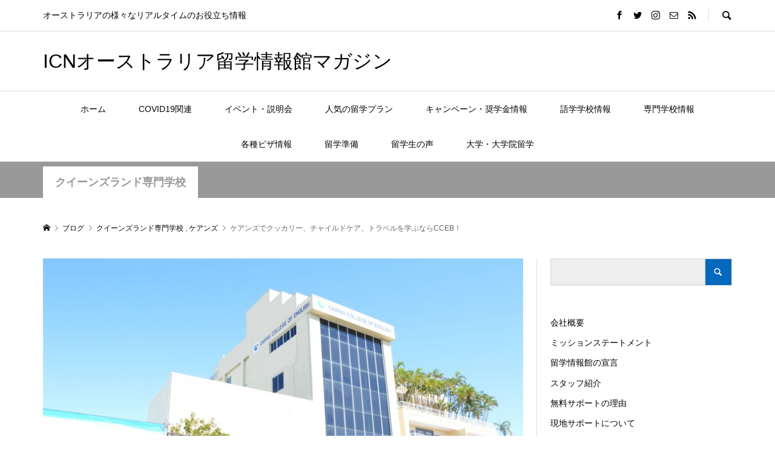

--- FILE ---
content_type: text/html; charset=UTF-8
request_url: https://blog.johokan.jp/cceb_senmon/
body_size: 21827
content:
<!DOCTYPE html>
<html lang="ja" prefix="og: http://ogp.me/ns#">
<head >
<meta charset="UTF-8">
<meta name="description" content="オーストラリアの様々なリアルタイムのお役立ち情報">
<meta name="viewport" content="width=device-width">
<title>ケアンズでクッカリー、チャイルドケア、トラベルを学ぶならCCEB！ | ICNオーストラリア留学情報館マガジン</title>

<!-- This site is optimized with the Yoast SEO plugin v9.0.2 - https://yoast.com/wordpress/plugins/seo/ -->
<link rel="canonical" href="https://blog.johokan.jp/cceb_senmon/" />
<meta property="og:locale" content="ja_JP" />
<meta property="og:type" content="article" />
<meta property="og:title" content="ケアンズでクッカリー、チャイルドケア、トラベルを学ぶならCCEB！ | ICNオーストラリア留学情報館マガジン" />
<meta property="og:description" content="ケアンズで専門留学を考えるなら、ケアンズ屈指の人気専門学校CCEBがおすすめ！   ケアンズは2019年9月12日よりDAMA(..." />
<meta property="og:url" content="https://blog.johokan.jp/cceb_senmon/" />
<meta property="og:site_name" content="ICNオーストラリア留学情報館マガジン" />
<meta property="article:publisher" content="https://www.facebook.com/icnjapan.australia/" />
<meta property="article:section" content="クイーンズランド専門学校" />
<meta property="article:published_time" content="2019-09-18T07:22:11+09:00" />
<meta property="article:modified_time" content="2019-09-19T06:34:36+09:00" />
<meta property="og:updated_time" content="2019-09-19T06:34:36+09:00" />
<meta property="og:image" content="https://blog.johokan.jp/wp-content/uploads/2019/09/cceb-1.jpg" />
<meta property="og:image:secure_url" content="https://blog.johokan.jp/wp-content/uploads/2019/09/cceb-1.jpg" />
<meta property="og:image:width" content="800" />
<meta property="og:image:height" content="532" />
<meta name="twitter:card" content="summary_large_image" />
<meta name="twitter:description" content="ケアンズで専門留学を考えるなら、ケアンズ屈指の人気専門学校CCEBがおすすめ！   ケアンズは2019年9月12日よりDAMA(..." />
<meta name="twitter:title" content="ケアンズでクッカリー、チャイルドケア、トラベルを学ぶならCCEB！ | ICNオーストラリア留学情報館マガジン" />
<meta name="twitter:site" content="@icnjapan_aus" />
<meta name="twitter:image" content="https://blog.johokan.jp/wp-content/uploads/2019/09/cceb-1.jpg" />
<meta name="twitter:creator" content="@icnjapan_aus" />
<script type='application/ld+json'>{"@context":"https:\/\/schema.org","@type":"Organization","url":"https:\/\/blog.johokan.jp\/","sameAs":["https:\/\/www.facebook.com\/icnjapan.australia\/","https:\/\/www.instagram.com\/icnjapan\/","https:\/\/www.youtube.com\/channel\/UC3IXi-KSyc17ktfYsBmmuvQ?view_as=subscriber","https:\/\/twitter.com\/icnjapan_aus"],"@id":"https:\/\/blog.johokan.jp\/#organization","name":"ICN\u7559\u5b66\u60c5\u5831\u9928","logo":""}</script>
<!-- / Yoast SEO plugin. -->

<link rel='dns-prefetch' href='//maxcdn.bootstrapcdn.com' />
<link rel='dns-prefetch' href='//s.w.org' />
<link rel="alternate" type="application/rss+xml" title="ICNオーストラリア留学情報館マガジン &raquo; ケアンズでクッカリー、チャイルドケア、トラベルを学ぶならCCEB！ のコメントのフィード" href="https://blog.johokan.jp/cceb_senmon/feed/" />
		<script type="text/javascript">
			window._wpemojiSettings = {"baseUrl":"https:\/\/s.w.org\/images\/core\/emoji\/12.0.0-1\/72x72\/","ext":".png","svgUrl":"https:\/\/s.w.org\/images\/core\/emoji\/12.0.0-1\/svg\/","svgExt":".svg","source":{"concatemoji":"https:\/\/blog.johokan.jp\/wp-includes\/js\/wp-emoji-release.min.js?ver=5.4.18"}};
			/*! This file is auto-generated */
			!function(e,a,t){var n,r,o,i=a.createElement("canvas"),p=i.getContext&&i.getContext("2d");function s(e,t){var a=String.fromCharCode;p.clearRect(0,0,i.width,i.height),p.fillText(a.apply(this,e),0,0);e=i.toDataURL();return p.clearRect(0,0,i.width,i.height),p.fillText(a.apply(this,t),0,0),e===i.toDataURL()}function c(e){var t=a.createElement("script");t.src=e,t.defer=t.type="text/javascript",a.getElementsByTagName("head")[0].appendChild(t)}for(o=Array("flag","emoji"),t.supports={everything:!0,everythingExceptFlag:!0},r=0;r<o.length;r++)t.supports[o[r]]=function(e){if(!p||!p.fillText)return!1;switch(p.textBaseline="top",p.font="600 32px Arial",e){case"flag":return s([127987,65039,8205,9895,65039],[127987,65039,8203,9895,65039])?!1:!s([55356,56826,55356,56819],[55356,56826,8203,55356,56819])&&!s([55356,57332,56128,56423,56128,56418,56128,56421,56128,56430,56128,56423,56128,56447],[55356,57332,8203,56128,56423,8203,56128,56418,8203,56128,56421,8203,56128,56430,8203,56128,56423,8203,56128,56447]);case"emoji":return!s([55357,56424,55356,57342,8205,55358,56605,8205,55357,56424,55356,57340],[55357,56424,55356,57342,8203,55358,56605,8203,55357,56424,55356,57340])}return!1}(o[r]),t.supports.everything=t.supports.everything&&t.supports[o[r]],"flag"!==o[r]&&(t.supports.everythingExceptFlag=t.supports.everythingExceptFlag&&t.supports[o[r]]);t.supports.everythingExceptFlag=t.supports.everythingExceptFlag&&!t.supports.flag,t.DOMReady=!1,t.readyCallback=function(){t.DOMReady=!0},t.supports.everything||(n=function(){t.readyCallback()},a.addEventListener?(a.addEventListener("DOMContentLoaded",n,!1),e.addEventListener("load",n,!1)):(e.attachEvent("onload",n),a.attachEvent("onreadystatechange",function(){"complete"===a.readyState&&t.readyCallback()})),(n=t.source||{}).concatemoji?c(n.concatemoji):n.wpemoji&&n.twemoji&&(c(n.twemoji),c(n.wpemoji)))}(window,document,window._wpemojiSettings);
		</script>
		<style type="text/css">
img.wp-smiley,
img.emoji {
	display: inline !important;
	border: none !important;
	box-shadow: none !important;
	height: 1em !important;
	width: 1em !important;
	margin: 0 .07em !important;
	vertical-align: -0.1em !important;
	background: none !important;
	padding: 0 !important;
}
</style>
	<link rel='stylesheet' id='fontawesome-css'  href='//maxcdn.bootstrapcdn.com/font-awesome/4.6.0/css/font-awesome.min.css?ver=5.4.18' type='text/css' media='all' />
<link rel='stylesheet' id='wp-block-library-css'  href='https://blog.johokan.jp/wp-includes/css/dist/block-library/style.min.css?ver=5.4.18' type='text/css' media='all' />
<link rel='stylesheet' id='contact-form-7-css'  href='https://blog.johokan.jp/wp-content/plugins/contact-form-7/includes/css/styles.css?ver=5.0.5' type='text/css' media='all' />
<link rel='stylesheet' id='toc-screen-css'  href='https://blog.johokan.jp/wp-content/plugins/table-of-contents-plus/screen.min.css?ver=1509' type='text/css' media='all' />
<link rel='stylesheet' id='rumble-style-css'  href='https://blog.johokan.jp/wp-content/themes/rumble_tcd058/style.css?ver=1.2' type='text/css' media='all' />
<link rel='stylesheet' id='rumble-slick-css'  href='https://blog.johokan.jp/wp-content/themes/rumble_tcd058/css/slick.min.css?ver=5.4.18' type='text/css' media='all' />
<link rel='stylesheet' id='rumble-responsive-css'  href='https://blog.johokan.jp/wp-content/themes/rumble_tcd058/responsive.css?ver=1.2' type='text/css' media='all' />
<script type='text/javascript' src='https://blog.johokan.jp/wp-includes/js/jquery/jquery.js?ver=1.12.4-wp'></script>
<script type='text/javascript' src='https://blog.johokan.jp/wp-includes/js/jquery/jquery-migrate.min.js?ver=1.4.1'></script>
<link rel='https://api.w.org/' href='https://blog.johokan.jp/wp-json/' />
<link rel="EditURI" type="application/rsd+xml" title="RSD" href="https://blog.johokan.jp/xmlrpc.php?rsd" />
<link rel="wlwmanifest" type="application/wlwmanifest+xml" href="https://blog.johokan.jp/wp-includes/wlwmanifest.xml" /> 
<meta name="generator" content="WordPress 5.4.18" />
<link rel='shortlink' href='https://blog.johokan.jp/?p=2576' />
<link rel="alternate" type="application/json+oembed" href="https://blog.johokan.jp/wp-json/oembed/1.0/embed?url=https%3A%2F%2Fblog.johokan.jp%2Fcceb_senmon%2F" />
<link rel="alternate" type="text/xml+oembed" href="https://blog.johokan.jp/wp-json/oembed/1.0/embed?url=https%3A%2F%2Fblog.johokan.jp%2Fcceb_senmon%2F&#038;format=xml" />
<style>
.p-tabbar__item.is-active, .p-tabbar__item.is-active a, .p-index-carousel .slick-arrow:hover { color: #0568bf; }
.p-copyright, .p-tabbar, .p-headline, .p-cb__item-archive-link__button, .p-page-links a:hover, .p-page-links > span, .p-pager__item a:hover, .p-pager__item .current, .p-entry__next-page__link:hover, .p-widget .searchform::after, .p-widget-search .p-widget-search__submit, .p-widget-list__item-rank, .c-comment__form-submit:hover, c-comment__password-protected, .slick-arrow, .c-pw__btn--register, .c-pw__btn { background-color: #0568bf; }
.p-page-links a:hover, .p-page-links > span, .p-pager__item a:hover, .p-pager__item .current, .p-author-archive .p-headline, .p-cb__item-header { border-color: #0568bf; }
.c-comment__tab-item.is-active a, .c-comment__tab-item a:hover, .c-comment__tab-item.is-active p { background-color: rgba(5, 104, 191, 0.7); }
.c-comment__tab-item.is-active a:after, .c-comment__tab-item.is-active p:after { border-top-color: rgba(5, 104, 191, 0.7); }
.p-author__box, .p-entry-news__header, .p-page-links a, .p-pager__item a, .p-pager__item span { background-color: #f7afaf; }
.p-entry__body a { color: #2186d3; }
.p-megamenu__bg, .p-global-nav .sub-menu, .p-megamenu__bg .p-float-native-ad-label__small { background-color: #bbd9f7; }
.p-megamenu a, .p-global-nav .sub-menu a { color: #1e73be !important; }
.p-megamenu a:hover, .p-megamenu li.is-active > a, .p-global-nav .sub-menu a:hover, .p-global-nav .sub-menu .current-menu-item > a { background-color: #2a55ba; color: #ffffff !important; }
.p-megamenu > ul, .p-global-nav > li.menu-item-has-children > .sub-menu { border-color: #2a55ba; }
.p-native-ad-label, .p-float-native-ad-label, .p-float-native-ad-label__small, .p-article__native-ad-label { background-color: #999999; color: #ffffff; font-size: 11px; }
.p-header-band__item-desc { font-size: 16px; }
@media only screen and (max-width: 991px) { .p-header-band__item-desc { font-size: 14px; } }
.cat-item-1 > a, .cat-item-1 .toggle-children, .p-global-nav > li.menu-term-id-1:hover > a, .p-global-nav > li.menu-term-id-1.current-menu-item > a { color: #1e73be; }
.p-megamenu-term-id-1 a:hover, .p-megamenu-term-id-1 .p-megamenu__current a, .p-megamenu-term-id-1 li.is-active > a, .p-global-nav li.menu-term-id-1 > .sub-menu > li > a:hover, .p-global-nav li.menu-term-id-1 > .sub-menu > .current-menu-item > a { background-color: #1e73be; }
.p-category-item--1 { background-color: #1e73be !important; }
.p-megamenu-term-id-1 > ul, .p-global-nav > li.menu-term-id-1 > .sub-menu { border-color: #1e73be; }
.cat-item-13 > a, .cat-item-13 .toggle-children, .p-global-nav > li.menu-term-id-13:hover > a, .p-global-nav > li.menu-term-id-13.current-menu-item > a { color: #999999; }
.p-megamenu-term-id-13 a:hover, .p-megamenu-term-id-13 .p-megamenu__current a, .p-megamenu-term-id-13 li.is-active > a, .p-global-nav li.menu-term-id-13 > .sub-menu > li > a:hover, .p-global-nav li.menu-term-id-13 > .sub-menu > .current-menu-item > a { background-color: #999999; }
.p-category-item--13 { background-color: #999999 !important; }
.p-megamenu-term-id-13 > ul, .p-global-nav > li.menu-term-id-13 > .sub-menu { border-color: #999999; }
.cat-item-19 > a, .cat-item-19 .toggle-children, .p-global-nav > li.menu-term-id-19:hover > a, .p-global-nav > li.menu-term-id-19.current-menu-item > a { color: #999999; }
.p-megamenu-term-id-19 a:hover, .p-megamenu-term-id-19 .p-megamenu__current a, .p-megamenu-term-id-19 li.is-active > a, .p-global-nav li.menu-term-id-19 > .sub-menu > li > a:hover, .p-global-nav li.menu-term-id-19 > .sub-menu > .current-menu-item > a { background-color: #999999; }
.p-category-item--19 { background-color: #999999 !important; }
.p-megamenu-term-id-19 > ul, .p-global-nav > li.menu-term-id-19 > .sub-menu { border-color: #999999; }
.cat-item-32 > a, .cat-item-32 .toggle-children, .p-global-nav > li.menu-term-id-32:hover > a, .p-global-nav > li.menu-term-id-32.current-menu-item > a { color: #d8d8d8; }
.p-megamenu-term-id-32 a:hover, .p-megamenu-term-id-32 .p-megamenu__current a, .p-megamenu-term-id-32 li.is-active > a, .p-global-nav li.menu-term-id-32 > .sub-menu > li > a:hover, .p-global-nav li.menu-term-id-32 > .sub-menu > .current-menu-item > a { background-color: #d8d8d8; }
.p-category-item--32 { background-color: #d8d8d8 !important; }
.p-megamenu-term-id-32 > ul, .p-global-nav > li.menu-term-id-32 > .sub-menu { border-color: #d8d8d8; }
.cat-item-35 > a, .cat-item-35 .toggle-children, .p-global-nav > li.menu-term-id-35:hover > a, .p-global-nav > li.menu-term-id-35.current-menu-item > a { color: #999999; }
.p-megamenu-term-id-35 a:hover, .p-megamenu-term-id-35 .p-megamenu__current a, .p-megamenu-term-id-35 li.is-active > a, .p-global-nav li.menu-term-id-35 > .sub-menu > li > a:hover, .p-global-nav li.menu-term-id-35 > .sub-menu > .current-menu-item > a { background-color: #999999; }
.p-category-item--35 { background-color: #999999 !important; }
.p-megamenu-term-id-35 > ul, .p-global-nav > li.menu-term-id-35 > .sub-menu { border-color: #999999; }
.cat-item-43 > a, .cat-item-43 .toggle-children, .p-global-nav > li.menu-term-id-43:hover > a, .p-global-nav > li.menu-term-id-43.current-menu-item > a { color: #999999; }
.p-megamenu-term-id-43 a:hover, .p-megamenu-term-id-43 .p-megamenu__current a, .p-megamenu-term-id-43 li.is-active > a, .p-global-nav li.menu-term-id-43 > .sub-menu > li > a:hover, .p-global-nav li.menu-term-id-43 > .sub-menu > .current-menu-item > a { background-color: #999999; }
.p-category-item--43 { background-color: #999999 !important; }
.p-megamenu-term-id-43 > ul, .p-global-nav > li.menu-term-id-43 > .sub-menu { border-color: #999999; }
.cat-item-47 > a, .cat-item-47 .toggle-children, .p-global-nav > li.menu-term-id-47:hover > a, .p-global-nav > li.menu-term-id-47.current-menu-item > a { color: #999999; }
.p-megamenu-term-id-47 a:hover, .p-megamenu-term-id-47 .p-megamenu__current a, .p-megamenu-term-id-47 li.is-active > a, .p-global-nav li.menu-term-id-47 > .sub-menu > li > a:hover, .p-global-nav li.menu-term-id-47 > .sub-menu > .current-menu-item > a { background-color: #999999; }
.p-category-item--47 { background-color: #999999 !important; }
.p-megamenu-term-id-47 > ul, .p-global-nav > li.menu-term-id-47 > .sub-menu { border-color: #999999; }
.cat-item-51 > a, .cat-item-51 .toggle-children, .p-global-nav > li.menu-term-id-51:hover > a, .p-global-nav > li.menu-term-id-51.current-menu-item > a { color: #999999; }
.p-megamenu-term-id-51 a:hover, .p-megamenu-term-id-51 .p-megamenu__current a, .p-megamenu-term-id-51 li.is-active > a, .p-global-nav li.menu-term-id-51 > .sub-menu > li > a:hover, .p-global-nav li.menu-term-id-51 > .sub-menu > .current-menu-item > a { background-color: #999999; }
.p-category-item--51 { background-color: #999999 !important; }
.p-megamenu-term-id-51 > ul, .p-global-nav > li.menu-term-id-51 > .sub-menu { border-color: #999999; }
.cat-item-52 > a, .cat-item-52 .toggle-children, .p-global-nav > li.menu-term-id-52:hover > a, .p-global-nav > li.menu-term-id-52.current-menu-item > a { color: #999999; }
.p-megamenu-term-id-52 a:hover, .p-megamenu-term-id-52 .p-megamenu__current a, .p-megamenu-term-id-52 li.is-active > a, .p-global-nav li.menu-term-id-52 > .sub-menu > li > a:hover, .p-global-nav li.menu-term-id-52 > .sub-menu > .current-menu-item > a { background-color: #999999; }
.p-category-item--52 { background-color: #999999 !important; }
.p-megamenu-term-id-52 > ul, .p-global-nav > li.menu-term-id-52 > .sub-menu { border-color: #999999; }
.cat-item-54 > a, .cat-item-54 .toggle-children, .p-global-nav > li.menu-term-id-54:hover > a, .p-global-nav > li.menu-term-id-54.current-menu-item > a { color: #4c4c4c; }
.p-megamenu-term-id-54 a:hover, .p-megamenu-term-id-54 .p-megamenu__current a, .p-megamenu-term-id-54 li.is-active > a, .p-global-nav li.menu-term-id-54 > .sub-menu > li > a:hover, .p-global-nav li.menu-term-id-54 > .sub-menu > .current-menu-item > a { background-color: #4c4c4c; }
.p-category-item--54 { background-color: #4c4c4c !important; }
.p-megamenu-term-id-54 > ul, .p-global-nav > li.menu-term-id-54 > .sub-menu { border-color: #4c4c4c; }
.cat-item-57 > a, .cat-item-57 .toggle-children, .p-global-nav > li.menu-term-id-57:hover > a, .p-global-nav > li.menu-term-id-57.current-menu-item > a { color: #dd6363; }
.p-megamenu-term-id-57 a:hover, .p-megamenu-term-id-57 .p-megamenu__current a, .p-megamenu-term-id-57 li.is-active > a, .p-global-nav li.menu-term-id-57 > .sub-menu > li > a:hover, .p-global-nav li.menu-term-id-57 > .sub-menu > .current-menu-item > a { background-color: #dd6363; }
.p-category-item--57 { background-color: #dd6363 !important; }
.p-megamenu-term-id-57 > ul, .p-global-nav > li.menu-term-id-57 > .sub-menu { border-color: #dd6363; }
.cat-item-58 > a, .cat-item-58 .toggle-children, .p-global-nav > li.menu-term-id-58:hover > a, .p-global-nav > li.menu-term-id-58.current-menu-item > a { color: #999999; }
.p-megamenu-term-id-58 a:hover, .p-megamenu-term-id-58 .p-megamenu__current a, .p-megamenu-term-id-58 li.is-active > a, .p-global-nav li.menu-term-id-58 > .sub-menu > li > a:hover, .p-global-nav li.menu-term-id-58 > .sub-menu > .current-menu-item > a { background-color: #999999; }
.p-category-item--58 { background-color: #999999 !important; }
.p-megamenu-term-id-58 > ul, .p-global-nav > li.menu-term-id-58 > .sub-menu { border-color: #999999; }
.cat-item-61 > a, .cat-item-61 .toggle-children, .p-global-nav > li.menu-term-id-61:hover > a, .p-global-nav > li.menu-term-id-61.current-menu-item > a { color: #999999; }
.p-megamenu-term-id-61 a:hover, .p-megamenu-term-id-61 .p-megamenu__current a, .p-megamenu-term-id-61 li.is-active > a, .p-global-nav li.menu-term-id-61 > .sub-menu > li > a:hover, .p-global-nav li.menu-term-id-61 > .sub-menu > .current-menu-item > a { background-color: #999999; }
.p-category-item--61 { background-color: #999999 !important; }
.p-megamenu-term-id-61 > ul, .p-global-nav > li.menu-term-id-61 > .sub-menu { border-color: #999999; }
.cat-item-62 > a, .cat-item-62 .toggle-children, .p-global-nav > li.menu-term-id-62:hover > a, .p-global-nav > li.menu-term-id-62.current-menu-item > a { color: #999999; }
.p-megamenu-term-id-62 a:hover, .p-megamenu-term-id-62 .p-megamenu__current a, .p-megamenu-term-id-62 li.is-active > a, .p-global-nav li.menu-term-id-62 > .sub-menu > li > a:hover, .p-global-nav li.menu-term-id-62 > .sub-menu > .current-menu-item > a { background-color: #999999; }
.p-category-item--62 { background-color: #999999 !important; }
.p-megamenu-term-id-62 > ul, .p-global-nav > li.menu-term-id-62 > .sub-menu { border-color: #999999; }
.cat-item-63 > a, .cat-item-63 .toggle-children, .p-global-nav > li.menu-term-id-63:hover > a, .p-global-nav > li.menu-term-id-63.current-menu-item > a { color: #999999; }
.p-megamenu-term-id-63 a:hover, .p-megamenu-term-id-63 .p-megamenu__current a, .p-megamenu-term-id-63 li.is-active > a, .p-global-nav li.menu-term-id-63 > .sub-menu > li > a:hover, .p-global-nav li.menu-term-id-63 > .sub-menu > .current-menu-item > a { background-color: #999999; }
.p-category-item--63 { background-color: #999999 !important; }
.p-megamenu-term-id-63 > ul, .p-global-nav > li.menu-term-id-63 > .sub-menu { border-color: #999999; }
.cat-item-64 > a, .cat-item-64 .toggle-children, .p-global-nav > li.menu-term-id-64:hover > a, .p-global-nav > li.menu-term-id-64.current-menu-item > a { color: #999999; }
.p-megamenu-term-id-64 a:hover, .p-megamenu-term-id-64 .p-megamenu__current a, .p-megamenu-term-id-64 li.is-active > a, .p-global-nav li.menu-term-id-64 > .sub-menu > li > a:hover, .p-global-nav li.menu-term-id-64 > .sub-menu > .current-menu-item > a { background-color: #999999; }
.p-category-item--64 { background-color: #999999 !important; }
.p-megamenu-term-id-64 > ul, .p-global-nav > li.menu-term-id-64 > .sub-menu { border-color: #999999; }
.cat-item-65 > a, .cat-item-65 .toggle-children, .p-global-nav > li.menu-term-id-65:hover > a, .p-global-nav > li.menu-term-id-65.current-menu-item > a { color: #999999; }
.p-megamenu-term-id-65 a:hover, .p-megamenu-term-id-65 .p-megamenu__current a, .p-megamenu-term-id-65 li.is-active > a, .p-global-nav li.menu-term-id-65 > .sub-menu > li > a:hover, .p-global-nav li.menu-term-id-65 > .sub-menu > .current-menu-item > a { background-color: #999999; }
.p-category-item--65 { background-color: #999999 !important; }
.p-megamenu-term-id-65 > ul, .p-global-nav > li.menu-term-id-65 > .sub-menu { border-color: #999999; }
.cat-item-67 > a, .cat-item-67 .toggle-children, .p-global-nav > li.menu-term-id-67:hover > a, .p-global-nav > li.menu-term-id-67.current-menu-item > a { color: #999999; }
.p-megamenu-term-id-67 a:hover, .p-megamenu-term-id-67 .p-megamenu__current a, .p-megamenu-term-id-67 li.is-active > a, .p-global-nav li.menu-term-id-67 > .sub-menu > li > a:hover, .p-global-nav li.menu-term-id-67 > .sub-menu > .current-menu-item > a { background-color: #999999; }
.p-category-item--67 { background-color: #999999 !important; }
.p-megamenu-term-id-67 > ul, .p-global-nav > li.menu-term-id-67 > .sub-menu { border-color: #999999; }
.cat-item-76 > a, .cat-item-76 .toggle-children, .p-global-nav > li.menu-term-id-76:hover > a, .p-global-nav > li.menu-term-id-76.current-menu-item > a { color: #dd6666; }
.p-megamenu-term-id-76 a:hover, .p-megamenu-term-id-76 .p-megamenu__current a, .p-megamenu-term-id-76 li.is-active > a, .p-global-nav li.menu-term-id-76 > .sub-menu > li > a:hover, .p-global-nav li.menu-term-id-76 > .sub-menu > .current-menu-item > a { background-color: #dd6666; }
.p-category-item--76 { background-color: #dd6666 !important; }
.p-megamenu-term-id-76 > ul, .p-global-nav > li.menu-term-id-76 > .sub-menu { border-color: #dd6666; }
.cat-item-81 > a, .cat-item-81 .toggle-children, .p-global-nav > li.menu-term-id-81:hover > a, .p-global-nav > li.menu-term-id-81.current-menu-item > a { color: #999999; }
.p-megamenu-term-id-81 a:hover, .p-megamenu-term-id-81 .p-megamenu__current a, .p-megamenu-term-id-81 li.is-active > a, .p-global-nav li.menu-term-id-81 > .sub-menu > li > a:hover, .p-global-nav li.menu-term-id-81 > .sub-menu > .current-menu-item > a { background-color: #999999; }
.p-category-item--81 { background-color: #999999 !important; }
.p-megamenu-term-id-81 > ul, .p-global-nav > li.menu-term-id-81 > .sub-menu { border-color: #999999; }
.cat-item-91 > a, .cat-item-91 .toggle-children, .p-global-nav > li.menu-term-id-91:hover > a, .p-global-nav > li.menu-term-id-91.current-menu-item > a { color: #999999; }
.p-megamenu-term-id-91 a:hover, .p-megamenu-term-id-91 .p-megamenu__current a, .p-megamenu-term-id-91 li.is-active > a, .p-global-nav li.menu-term-id-91 > .sub-menu > li > a:hover, .p-global-nav li.menu-term-id-91 > .sub-menu > .current-menu-item > a { background-color: #999999; }
.p-category-item--91 { background-color: #999999 !important; }
.p-megamenu-term-id-91 > ul, .p-global-nav > li.menu-term-id-91 > .sub-menu { border-color: #999999; }
.cat-item-150 > a, .cat-item-150 .toggle-children, .p-global-nav > li.menu-term-id-150:hover > a, .p-global-nav > li.menu-term-id-150.current-menu-item > a { color: #999999; }
.p-megamenu-term-id-150 a:hover, .p-megamenu-term-id-150 .p-megamenu__current a, .p-megamenu-term-id-150 li.is-active > a, .p-global-nav li.menu-term-id-150 > .sub-menu > li > a:hover, .p-global-nav li.menu-term-id-150 > .sub-menu > .current-menu-item > a { background-color: #999999; }
.p-category-item--150 { background-color: #999999 !important; }
.p-megamenu-term-id-150 > ul, .p-global-nav > li.menu-term-id-150 > .sub-menu { border-color: #999999; }
.cat-item-156 > a, .cat-item-156 .toggle-children, .p-global-nav > li.menu-term-id-156:hover > a, .p-global-nav > li.menu-term-id-156.current-menu-item > a { color: #999999; }
.p-megamenu-term-id-156 a:hover, .p-megamenu-term-id-156 .p-megamenu__current a, .p-megamenu-term-id-156 li.is-active > a, .p-global-nav li.menu-term-id-156 > .sub-menu > li > a:hover, .p-global-nav li.menu-term-id-156 > .sub-menu > .current-menu-item > a { background-color: #999999; }
.p-category-item--156 { background-color: #999999 !important; }
.p-megamenu-term-id-156 > ul, .p-global-nav > li.menu-term-id-156 > .sub-menu { border-color: #999999; }
.cat-item-157 > a, .cat-item-157 .toggle-children, .p-global-nav > li.menu-term-id-157:hover > a, .p-global-nav > li.menu-term-id-157.current-menu-item > a { color: #999999; }
.p-megamenu-term-id-157 a:hover, .p-megamenu-term-id-157 .p-megamenu__current a, .p-megamenu-term-id-157 li.is-active > a, .p-global-nav li.menu-term-id-157 > .sub-menu > li > a:hover, .p-global-nav li.menu-term-id-157 > .sub-menu > .current-menu-item > a { background-color: #999999; }
.p-category-item--157 { background-color: #999999 !important; }
.p-megamenu-term-id-157 > ul, .p-global-nav > li.menu-term-id-157 > .sub-menu { border-color: #999999; }
.cat-item-158 > a, .cat-item-158 .toggle-children, .p-global-nav > li.menu-term-id-158:hover > a, .p-global-nav > li.menu-term-id-158.current-menu-item > a { color: #999999; }
.p-megamenu-term-id-158 a:hover, .p-megamenu-term-id-158 .p-megamenu__current a, .p-megamenu-term-id-158 li.is-active > a, .p-global-nav li.menu-term-id-158 > .sub-menu > li > a:hover, .p-global-nav li.menu-term-id-158 > .sub-menu > .current-menu-item > a { background-color: #999999; }
.p-category-item--158 { background-color: #999999 !important; }
.p-megamenu-term-id-158 > ul, .p-global-nav > li.menu-term-id-158 > .sub-menu { border-color: #999999; }
.cat-item-160 > a, .cat-item-160 .toggle-children, .p-global-nav > li.menu-term-id-160:hover > a, .p-global-nav > li.menu-term-id-160.current-menu-item > a { color: #999999; }
.p-megamenu-term-id-160 a:hover, .p-megamenu-term-id-160 .p-megamenu__current a, .p-megamenu-term-id-160 li.is-active > a, .p-global-nav li.menu-term-id-160 > .sub-menu > li > a:hover, .p-global-nav li.menu-term-id-160 > .sub-menu > .current-menu-item > a { background-color: #999999; }
.p-category-item--160 { background-color: #999999 !important; }
.p-megamenu-term-id-160 > ul, .p-global-nav > li.menu-term-id-160 > .sub-menu { border-color: #999999; }
.cat-item-162 > a, .cat-item-162 .toggle-children, .p-global-nav > li.menu-term-id-162:hover > a, .p-global-nav > li.menu-term-id-162.current-menu-item > a { color: #999999; }
.p-megamenu-term-id-162 a:hover, .p-megamenu-term-id-162 .p-megamenu__current a, .p-megamenu-term-id-162 li.is-active > a, .p-global-nav li.menu-term-id-162 > .sub-menu > li > a:hover, .p-global-nav li.menu-term-id-162 > .sub-menu > .current-menu-item > a { background-color: #999999; }
.p-category-item--162 { background-color: #999999 !important; }
.p-megamenu-term-id-162 > ul, .p-global-nav > li.menu-term-id-162 > .sub-menu { border-color: #999999; }
.cat-item-163 > a, .cat-item-163 .toggle-children, .p-global-nav > li.menu-term-id-163:hover > a, .p-global-nav > li.menu-term-id-163.current-menu-item > a { color: #999999; }
.p-megamenu-term-id-163 a:hover, .p-megamenu-term-id-163 .p-megamenu__current a, .p-megamenu-term-id-163 li.is-active > a, .p-global-nav li.menu-term-id-163 > .sub-menu > li > a:hover, .p-global-nav li.menu-term-id-163 > .sub-menu > .current-menu-item > a { background-color: #999999; }
.p-category-item--163 { background-color: #999999 !important; }
.p-megamenu-term-id-163 > ul, .p-global-nav > li.menu-term-id-163 > .sub-menu { border-color: #999999; }
.cat-item-164 > a, .cat-item-164 .toggle-children, .p-global-nav > li.menu-term-id-164:hover > a, .p-global-nav > li.menu-term-id-164.current-menu-item > a { color: #999999; }
.p-megamenu-term-id-164 a:hover, .p-megamenu-term-id-164 .p-megamenu__current a, .p-megamenu-term-id-164 li.is-active > a, .p-global-nav li.menu-term-id-164 > .sub-menu > li > a:hover, .p-global-nav li.menu-term-id-164 > .sub-menu > .current-menu-item > a { background-color: #999999; }
.p-category-item--164 { background-color: #999999 !important; }
.p-megamenu-term-id-164 > ul, .p-global-nav > li.menu-term-id-164 > .sub-menu { border-color: #999999; }
.cat-item-165 > a, .cat-item-165 .toggle-children, .p-global-nav > li.menu-term-id-165:hover > a, .p-global-nav > li.menu-term-id-165.current-menu-item > a { color: #999999; }
.p-megamenu-term-id-165 a:hover, .p-megamenu-term-id-165 .p-megamenu__current a, .p-megamenu-term-id-165 li.is-active > a, .p-global-nav li.menu-term-id-165 > .sub-menu > li > a:hover, .p-global-nav li.menu-term-id-165 > .sub-menu > .current-menu-item > a { background-color: #999999; }
.p-category-item--165 { background-color: #999999 !important; }
.p-megamenu-term-id-165 > ul, .p-global-nav > li.menu-term-id-165 > .sub-menu { border-color: #999999; }
.cat-item-166 > a, .cat-item-166 .toggle-children, .p-global-nav > li.menu-term-id-166:hover > a, .p-global-nav > li.menu-term-id-166.current-menu-item > a { color: #999999; }
.p-megamenu-term-id-166 a:hover, .p-megamenu-term-id-166 .p-megamenu__current a, .p-megamenu-term-id-166 li.is-active > a, .p-global-nav li.menu-term-id-166 > .sub-menu > li > a:hover, .p-global-nav li.menu-term-id-166 > .sub-menu > .current-menu-item > a { background-color: #999999; }
.p-category-item--166 { background-color: #999999 !important; }
.p-megamenu-term-id-166 > ul, .p-global-nav > li.menu-term-id-166 > .sub-menu { border-color: #999999; }
.cat-item-167 > a, .cat-item-167 .toggle-children, .p-global-nav > li.menu-term-id-167:hover > a, .p-global-nav > li.menu-term-id-167.current-menu-item > a { color: #999999; }
.p-megamenu-term-id-167 a:hover, .p-megamenu-term-id-167 .p-megamenu__current a, .p-megamenu-term-id-167 li.is-active > a, .p-global-nav li.menu-term-id-167 > .sub-menu > li > a:hover, .p-global-nav li.menu-term-id-167 > .sub-menu > .current-menu-item > a { background-color: #999999; }
.p-category-item--167 { background-color: #999999 !important; }
.p-megamenu-term-id-167 > ul, .p-global-nav > li.menu-term-id-167 > .sub-menu { border-color: #999999; }
.cat-item-168 > a, .cat-item-168 .toggle-children, .p-global-nav > li.menu-term-id-168:hover > a, .p-global-nav > li.menu-term-id-168.current-menu-item > a { color: #999999; }
.p-megamenu-term-id-168 a:hover, .p-megamenu-term-id-168 .p-megamenu__current a, .p-megamenu-term-id-168 li.is-active > a, .p-global-nav li.menu-term-id-168 > .sub-menu > li > a:hover, .p-global-nav li.menu-term-id-168 > .sub-menu > .current-menu-item > a { background-color: #999999; }
.p-category-item--168 { background-color: #999999 !important; }
.p-megamenu-term-id-168 > ul, .p-global-nav > li.menu-term-id-168 > .sub-menu { border-color: #999999; }
.cat-item-169 > a, .cat-item-169 .toggle-children, .p-global-nav > li.menu-term-id-169:hover > a, .p-global-nav > li.menu-term-id-169.current-menu-item > a { color: #999999; }
.p-megamenu-term-id-169 a:hover, .p-megamenu-term-id-169 .p-megamenu__current a, .p-megamenu-term-id-169 li.is-active > a, .p-global-nav li.menu-term-id-169 > .sub-menu > li > a:hover, .p-global-nav li.menu-term-id-169 > .sub-menu > .current-menu-item > a { background-color: #999999; }
.p-category-item--169 { background-color: #999999 !important; }
.p-megamenu-term-id-169 > ul, .p-global-nav > li.menu-term-id-169 > .sub-menu { border-color: #999999; }
.cat-item-170 > a, .cat-item-170 .toggle-children, .p-global-nav > li.menu-term-id-170:hover > a, .p-global-nav > li.menu-term-id-170.current-menu-item > a { color: #999999; }
.p-megamenu-term-id-170 a:hover, .p-megamenu-term-id-170 .p-megamenu__current a, .p-megamenu-term-id-170 li.is-active > a, .p-global-nav li.menu-term-id-170 > .sub-menu > li > a:hover, .p-global-nav li.menu-term-id-170 > .sub-menu > .current-menu-item > a { background-color: #999999; }
.p-category-item--170 { background-color: #999999 !important; }
.p-megamenu-term-id-170 > ul, .p-global-nav > li.menu-term-id-170 > .sub-menu { border-color: #999999; }
.cat-item-171 > a, .cat-item-171 .toggle-children, .p-global-nav > li.menu-term-id-171:hover > a, .p-global-nav > li.menu-term-id-171.current-menu-item > a { color: #999999; }
.p-megamenu-term-id-171 a:hover, .p-megamenu-term-id-171 .p-megamenu__current a, .p-megamenu-term-id-171 li.is-active > a, .p-global-nav li.menu-term-id-171 > .sub-menu > li > a:hover, .p-global-nav li.menu-term-id-171 > .sub-menu > .current-menu-item > a { background-color: #999999; }
.p-category-item--171 { background-color: #999999 !important; }
.p-megamenu-term-id-171 > ul, .p-global-nav > li.menu-term-id-171 > .sub-menu { border-color: #999999; }
.cat-item-172 > a, .cat-item-172 .toggle-children, .p-global-nav > li.menu-term-id-172:hover > a, .p-global-nav > li.menu-term-id-172.current-menu-item > a { color: #999999; }
.p-megamenu-term-id-172 a:hover, .p-megamenu-term-id-172 .p-megamenu__current a, .p-megamenu-term-id-172 li.is-active > a, .p-global-nav li.menu-term-id-172 > .sub-menu > li > a:hover, .p-global-nav li.menu-term-id-172 > .sub-menu > .current-menu-item > a { background-color: #999999; }
.p-category-item--172 { background-color: #999999 !important; }
.p-megamenu-term-id-172 > ul, .p-global-nav > li.menu-term-id-172 > .sub-menu { border-color: #999999; }
.cat-item-174 > a, .cat-item-174 .toggle-children, .p-global-nav > li.menu-term-id-174:hover > a, .p-global-nav > li.menu-term-id-174.current-menu-item > a { color: #999999; }
.p-megamenu-term-id-174 a:hover, .p-megamenu-term-id-174 .p-megamenu__current a, .p-megamenu-term-id-174 li.is-active > a, .p-global-nav li.menu-term-id-174 > .sub-menu > li > a:hover, .p-global-nav li.menu-term-id-174 > .sub-menu > .current-menu-item > a { background-color: #999999; }
.p-category-item--174 { background-color: #999999 !important; }
.p-megamenu-term-id-174 > ul, .p-global-nav > li.menu-term-id-174 > .sub-menu { border-color: #999999; }
.cat-item-175 > a, .cat-item-175 .toggle-children, .p-global-nav > li.menu-term-id-175:hover > a, .p-global-nav > li.menu-term-id-175.current-menu-item > a { color: #999999; }
.p-megamenu-term-id-175 a:hover, .p-megamenu-term-id-175 .p-megamenu__current a, .p-megamenu-term-id-175 li.is-active > a, .p-global-nav li.menu-term-id-175 > .sub-menu > li > a:hover, .p-global-nav li.menu-term-id-175 > .sub-menu > .current-menu-item > a { background-color: #999999; }
.p-category-item--175 { background-color: #999999 !important; }
.p-megamenu-term-id-175 > ul, .p-global-nav > li.menu-term-id-175 > .sub-menu { border-color: #999999; }
.cat-item-176 > a, .cat-item-176 .toggle-children, .p-global-nav > li.menu-term-id-176:hover > a, .p-global-nav > li.menu-term-id-176.current-menu-item > a { color: #999999; }
.p-megamenu-term-id-176 a:hover, .p-megamenu-term-id-176 .p-megamenu__current a, .p-megamenu-term-id-176 li.is-active > a, .p-global-nav li.menu-term-id-176 > .sub-menu > li > a:hover, .p-global-nav li.menu-term-id-176 > .sub-menu > .current-menu-item > a { background-color: #999999; }
.p-category-item--176 { background-color: #999999 !important; }
.p-megamenu-term-id-176 > ul, .p-global-nav > li.menu-term-id-176 > .sub-menu { border-color: #999999; }
.cat-item-177 > a, .cat-item-177 .toggle-children, .p-global-nav > li.menu-term-id-177:hover > a, .p-global-nav > li.menu-term-id-177.current-menu-item > a { color: #999999; }
.p-megamenu-term-id-177 a:hover, .p-megamenu-term-id-177 .p-megamenu__current a, .p-megamenu-term-id-177 li.is-active > a, .p-global-nav li.menu-term-id-177 > .sub-menu > li > a:hover, .p-global-nav li.menu-term-id-177 > .sub-menu > .current-menu-item > a { background-color: #999999; }
.p-category-item--177 { background-color: #999999 !important; }
.p-megamenu-term-id-177 > ul, .p-global-nav > li.menu-term-id-177 > .sub-menu { border-color: #999999; }
.cat-item-180 > a, .cat-item-180 .toggle-children, .p-global-nav > li.menu-term-id-180:hover > a, .p-global-nav > li.menu-term-id-180.current-menu-item > a { color: #999999; }
.p-megamenu-term-id-180 a:hover, .p-megamenu-term-id-180 .p-megamenu__current a, .p-megamenu-term-id-180 li.is-active > a, .p-global-nav li.menu-term-id-180 > .sub-menu > li > a:hover, .p-global-nav li.menu-term-id-180 > .sub-menu > .current-menu-item > a { background-color: #999999; }
.p-category-item--180 { background-color: #999999 !important; }
.p-megamenu-term-id-180 > ul, .p-global-nav > li.menu-term-id-180 > .sub-menu { border-color: #999999; }
.cat-item-181 > a, .cat-item-181 .toggle-children, .p-global-nav > li.menu-term-id-181:hover > a, .p-global-nav > li.menu-term-id-181.current-menu-item > a { color: #999999; }
.p-megamenu-term-id-181 a:hover, .p-megamenu-term-id-181 .p-megamenu__current a, .p-megamenu-term-id-181 li.is-active > a, .p-global-nav li.menu-term-id-181 > .sub-menu > li > a:hover, .p-global-nav li.menu-term-id-181 > .sub-menu > .current-menu-item > a { background-color: #999999; }
.p-category-item--181 { background-color: #999999 !important; }
.p-megamenu-term-id-181 > ul, .p-global-nav > li.menu-term-id-181 > .sub-menu { border-color: #999999; }
.cat-item-182 > a, .cat-item-182 .toggle-children, .p-global-nav > li.menu-term-id-182:hover > a, .p-global-nav > li.menu-term-id-182.current-menu-item > a { color: #999999; }
.p-megamenu-term-id-182 a:hover, .p-megamenu-term-id-182 .p-megamenu__current a, .p-megamenu-term-id-182 li.is-active > a, .p-global-nav li.menu-term-id-182 > .sub-menu > li > a:hover, .p-global-nav li.menu-term-id-182 > .sub-menu > .current-menu-item > a { background-color: #999999; }
.p-category-item--182 { background-color: #999999 !important; }
.p-megamenu-term-id-182 > ul, .p-global-nav > li.menu-term-id-182 > .sub-menu { border-color: #999999; }
.cat-item-183 > a, .cat-item-183 .toggle-children, .p-global-nav > li.menu-term-id-183:hover > a, .p-global-nav > li.menu-term-id-183.current-menu-item > a { color: #999999; }
.p-megamenu-term-id-183 a:hover, .p-megamenu-term-id-183 .p-megamenu__current a, .p-megamenu-term-id-183 li.is-active > a, .p-global-nav li.menu-term-id-183 > .sub-menu > li > a:hover, .p-global-nav li.menu-term-id-183 > .sub-menu > .current-menu-item > a { background-color: #999999; }
.p-category-item--183 { background-color: #999999 !important; }
.p-megamenu-term-id-183 > ul, .p-global-nav > li.menu-term-id-183 > .sub-menu { border-color: #999999; }
.cat-item-184 > a, .cat-item-184 .toggle-children, .p-global-nav > li.menu-term-id-184:hover > a, .p-global-nav > li.menu-term-id-184.current-menu-item > a { color: #e02378; }
.p-megamenu-term-id-184 a:hover, .p-megamenu-term-id-184 .p-megamenu__current a, .p-megamenu-term-id-184 li.is-active > a, .p-global-nav li.menu-term-id-184 > .sub-menu > li > a:hover, .p-global-nav li.menu-term-id-184 > .sub-menu > .current-menu-item > a { background-color: #e02378; }
.p-category-item--184 { background-color: #e02378 !important; }
.p-megamenu-term-id-184 > ul, .p-global-nav > li.menu-term-id-184 > .sub-menu { border-color: #e02378; }
.cat-item-185 > a, .cat-item-185 .toggle-children, .p-global-nav > li.menu-term-id-185:hover > a, .p-global-nav > li.menu-term-id-185.current-menu-item > a { color: #999999; }
.p-megamenu-term-id-185 a:hover, .p-megamenu-term-id-185 .p-megamenu__current a, .p-megamenu-term-id-185 li.is-active > a, .p-global-nav li.menu-term-id-185 > .sub-menu > li > a:hover, .p-global-nav li.menu-term-id-185 > .sub-menu > .current-menu-item > a { background-color: #999999; }
.p-category-item--185 { background-color: #999999 !important; }
.p-megamenu-term-id-185 > ul, .p-global-nav > li.menu-term-id-185 > .sub-menu { border-color: #999999; }
.cat-item-186 > a, .cat-item-186 .toggle-children, .p-global-nav > li.menu-term-id-186:hover > a, .p-global-nav > li.menu-term-id-186.current-menu-item > a { color: #999999; }
.p-megamenu-term-id-186 a:hover, .p-megamenu-term-id-186 .p-megamenu__current a, .p-megamenu-term-id-186 li.is-active > a, .p-global-nav li.menu-term-id-186 > .sub-menu > li > a:hover, .p-global-nav li.menu-term-id-186 > .sub-menu > .current-menu-item > a { background-color: #999999; }
.p-category-item--186 { background-color: #999999 !important; }
.p-megamenu-term-id-186 > ul, .p-global-nav > li.menu-term-id-186 > .sub-menu { border-color: #999999; }
.cat-item-187 > a, .cat-item-187 .toggle-children, .p-global-nav > li.menu-term-id-187:hover > a, .p-global-nav > li.menu-term-id-187.current-menu-item > a { color: #999999; }
.p-megamenu-term-id-187 a:hover, .p-megamenu-term-id-187 .p-megamenu__current a, .p-megamenu-term-id-187 li.is-active > a, .p-global-nav li.menu-term-id-187 > .sub-menu > li > a:hover, .p-global-nav li.menu-term-id-187 > .sub-menu > .current-menu-item > a { background-color: #999999; }
.p-category-item--187 { background-color: #999999 !important; }
.p-megamenu-term-id-187 > ul, .p-global-nav > li.menu-term-id-187 > .sub-menu { border-color: #999999; }
.cat-item-188 > a, .cat-item-188 .toggle-children, .p-global-nav > li.menu-term-id-188:hover > a, .p-global-nav > li.menu-term-id-188.current-menu-item > a { color: #999999; }
.p-megamenu-term-id-188 a:hover, .p-megamenu-term-id-188 .p-megamenu__current a, .p-megamenu-term-id-188 li.is-active > a, .p-global-nav li.menu-term-id-188 > .sub-menu > li > a:hover, .p-global-nav li.menu-term-id-188 > .sub-menu > .current-menu-item > a { background-color: #999999; }
.p-category-item--188 { background-color: #999999 !important; }
.p-megamenu-term-id-188 > ul, .p-global-nav > li.menu-term-id-188 > .sub-menu { border-color: #999999; }
.cat-item-189 > a, .cat-item-189 .toggle-children, .p-global-nav > li.menu-term-id-189:hover > a, .p-global-nav > li.menu-term-id-189.current-menu-item > a { color: #999999; }
.p-megamenu-term-id-189 a:hover, .p-megamenu-term-id-189 .p-megamenu__current a, .p-megamenu-term-id-189 li.is-active > a, .p-global-nav li.menu-term-id-189 > .sub-menu > li > a:hover, .p-global-nav li.menu-term-id-189 > .sub-menu > .current-menu-item > a { background-color: #999999; }
.p-category-item--189 { background-color: #999999 !important; }
.p-megamenu-term-id-189 > ul, .p-global-nav > li.menu-term-id-189 > .sub-menu { border-color: #999999; }
.cat-item-190 > a, .cat-item-190 .toggle-children, .p-global-nav > li.menu-term-id-190:hover > a, .p-global-nav > li.menu-term-id-190.current-menu-item > a { color: #999999; }
.p-megamenu-term-id-190 a:hover, .p-megamenu-term-id-190 .p-megamenu__current a, .p-megamenu-term-id-190 li.is-active > a, .p-global-nav li.menu-term-id-190 > .sub-menu > li > a:hover, .p-global-nav li.menu-term-id-190 > .sub-menu > .current-menu-item > a { background-color: #999999; }
.p-category-item--190 { background-color: #999999 !important; }
.p-megamenu-term-id-190 > ul, .p-global-nav > li.menu-term-id-190 > .sub-menu { border-color: #999999; }
.cat-item-191 > a, .cat-item-191 .toggle-children, .p-global-nav > li.menu-term-id-191:hover > a, .p-global-nav > li.menu-term-id-191.current-menu-item > a { color: #999999; }
.p-megamenu-term-id-191 a:hover, .p-megamenu-term-id-191 .p-megamenu__current a, .p-megamenu-term-id-191 li.is-active > a, .p-global-nav li.menu-term-id-191 > .sub-menu > li > a:hover, .p-global-nav li.menu-term-id-191 > .sub-menu > .current-menu-item > a { background-color: #999999; }
.p-category-item--191 { background-color: #999999 !important; }
.p-megamenu-term-id-191 > ul, .p-global-nav > li.menu-term-id-191 > .sub-menu { border-color: #999999; }
.cat-item-192 > a, .cat-item-192 .toggle-children, .p-global-nav > li.menu-term-id-192:hover > a, .p-global-nav > li.menu-term-id-192.current-menu-item > a { color: #999999; }
.p-megamenu-term-id-192 a:hover, .p-megamenu-term-id-192 .p-megamenu__current a, .p-megamenu-term-id-192 li.is-active > a, .p-global-nav li.menu-term-id-192 > .sub-menu > li > a:hover, .p-global-nav li.menu-term-id-192 > .sub-menu > .current-menu-item > a { background-color: #999999; }
.p-category-item--192 { background-color: #999999 !important; }
.p-megamenu-term-id-192 > ul, .p-global-nav > li.menu-term-id-192 > .sub-menu { border-color: #999999; }
.cat-item-193 > a, .cat-item-193 .toggle-children, .p-global-nav > li.menu-term-id-193:hover > a, .p-global-nav > li.menu-term-id-193.current-menu-item > a { color: #999999; }
.p-megamenu-term-id-193 a:hover, .p-megamenu-term-id-193 .p-megamenu__current a, .p-megamenu-term-id-193 li.is-active > a, .p-global-nav li.menu-term-id-193 > .sub-menu > li > a:hover, .p-global-nav li.menu-term-id-193 > .sub-menu > .current-menu-item > a { background-color: #999999; }
.p-category-item--193 { background-color: #999999 !important; }
.p-megamenu-term-id-193 > ul, .p-global-nav > li.menu-term-id-193 > .sub-menu { border-color: #999999; }
.cat-item-194 > a, .cat-item-194 .toggle-children, .p-global-nav > li.menu-term-id-194:hover > a, .p-global-nav > li.menu-term-id-194.current-menu-item > a { color: #999999; }
.p-megamenu-term-id-194 a:hover, .p-megamenu-term-id-194 .p-megamenu__current a, .p-megamenu-term-id-194 li.is-active > a, .p-global-nav li.menu-term-id-194 > .sub-menu > li > a:hover, .p-global-nav li.menu-term-id-194 > .sub-menu > .current-menu-item > a { background-color: #999999; }
.p-category-item--194 { background-color: #999999 !important; }
.p-megamenu-term-id-194 > ul, .p-global-nav > li.menu-term-id-194 > .sub-menu { border-color: #999999; }
.cat-item-195 > a, .cat-item-195 .toggle-children, .p-global-nav > li.menu-term-id-195:hover > a, .p-global-nav > li.menu-term-id-195.current-menu-item > a { color: #dd9d3b; }
.p-megamenu-term-id-195 a:hover, .p-megamenu-term-id-195 .p-megamenu__current a, .p-megamenu-term-id-195 li.is-active > a, .p-global-nav li.menu-term-id-195 > .sub-menu > li > a:hover, .p-global-nav li.menu-term-id-195 > .sub-menu > .current-menu-item > a { background-color: #dd9d3b; }
.p-category-item--195 { background-color: #dd9d3b !important; }
.p-megamenu-term-id-195 > ul, .p-global-nav > li.menu-term-id-195 > .sub-menu { border-color: #dd9d3b; }
.cat-item-197 > a, .cat-item-197 .toggle-children, .p-global-nav > li.menu-term-id-197:hover > a, .p-global-nav > li.menu-term-id-197.current-menu-item > a { color: #999999; }
.p-megamenu-term-id-197 a:hover, .p-megamenu-term-id-197 .p-megamenu__current a, .p-megamenu-term-id-197 li.is-active > a, .p-global-nav li.menu-term-id-197 > .sub-menu > li > a:hover, .p-global-nav li.menu-term-id-197 > .sub-menu > .current-menu-item > a { background-color: #999999; }
.p-category-item--197 { background-color: #999999 !important; }
.p-megamenu-term-id-197 > ul, .p-global-nav > li.menu-term-id-197 > .sub-menu { border-color: #999999; }
.cat-item-198 > a, .cat-item-198 .toggle-children, .p-global-nav > li.menu-term-id-198:hover > a, .p-global-nav > li.menu-term-id-198.current-menu-item > a { color: #2276d6; }
.p-megamenu-term-id-198 a:hover, .p-megamenu-term-id-198 .p-megamenu__current a, .p-megamenu-term-id-198 li.is-active > a, .p-global-nav li.menu-term-id-198 > .sub-menu > li > a:hover, .p-global-nav li.menu-term-id-198 > .sub-menu > .current-menu-item > a { background-color: #2276d6; }
.p-category-item--198 { background-color: #2276d6 !important; }
.p-megamenu-term-id-198 > ul, .p-global-nav > li.menu-term-id-198 > .sub-menu { border-color: #2276d6; }
.cat-item-199 > a, .cat-item-199 .toggle-children, .p-global-nav > li.menu-term-id-199:hover > a, .p-global-nav > li.menu-term-id-199.current-menu-item > a { color: #9e38e2; }
.p-megamenu-term-id-199 a:hover, .p-megamenu-term-id-199 .p-megamenu__current a, .p-megamenu-term-id-199 li.is-active > a, .p-global-nav li.menu-term-id-199 > .sub-menu > li > a:hover, .p-global-nav li.menu-term-id-199 > .sub-menu > .current-menu-item > a { background-color: #9e38e2; }
.p-category-item--199 { background-color: #9e38e2 !important; }
.p-megamenu-term-id-199 > ul, .p-global-nav > li.menu-term-id-199 > .sub-menu { border-color: #9e38e2; }
.cat-item-200 > a, .cat-item-200 .toggle-children, .p-global-nav > li.menu-term-id-200:hover > a, .p-global-nav > li.menu-term-id-200.current-menu-item > a { color: #999999; }
.p-megamenu-term-id-200 a:hover, .p-megamenu-term-id-200 .p-megamenu__current a, .p-megamenu-term-id-200 li.is-active > a, .p-global-nav li.menu-term-id-200 > .sub-menu > li > a:hover, .p-global-nav li.menu-term-id-200 > .sub-menu > .current-menu-item > a { background-color: #999999; }
.p-category-item--200 { background-color: #999999 !important; }
.p-megamenu-term-id-200 > ul, .p-global-nav > li.menu-term-id-200 > .sub-menu { border-color: #999999; }
.cat-item-201 > a, .cat-item-201 .toggle-children, .p-global-nav > li.menu-term-id-201:hover > a, .p-global-nav > li.menu-term-id-201.current-menu-item > a { color: #999999; }
.p-megamenu-term-id-201 a:hover, .p-megamenu-term-id-201 .p-megamenu__current a, .p-megamenu-term-id-201 li.is-active > a, .p-global-nav li.menu-term-id-201 > .sub-menu > li > a:hover, .p-global-nav li.menu-term-id-201 > .sub-menu > .current-menu-item > a { background-color: #999999; }
.p-category-item--201 { background-color: #999999 !important; }
.p-megamenu-term-id-201 > ul, .p-global-nav > li.menu-term-id-201 > .sub-menu { border-color: #999999; }
.cat-item-203 > a, .cat-item-203 .toggle-children, .p-global-nav > li.menu-term-id-203:hover > a, .p-global-nav > li.menu-term-id-203.current-menu-item > a { color: #999999; }
.p-megamenu-term-id-203 a:hover, .p-megamenu-term-id-203 .p-megamenu__current a, .p-megamenu-term-id-203 li.is-active > a, .p-global-nav li.menu-term-id-203 > .sub-menu > li > a:hover, .p-global-nav li.menu-term-id-203 > .sub-menu > .current-menu-item > a { background-color: #999999; }
.p-category-item--203 { background-color: #999999 !important; }
.p-megamenu-term-id-203 > ul, .p-global-nav > li.menu-term-id-203 > .sub-menu { border-color: #999999; }
.cat-item-204 > a, .cat-item-204 .toggle-children, .p-global-nav > li.menu-term-id-204:hover > a, .p-global-nav > li.menu-term-id-204.current-menu-item > a { color: #999999; }
.p-megamenu-term-id-204 a:hover, .p-megamenu-term-id-204 .p-megamenu__current a, .p-megamenu-term-id-204 li.is-active > a, .p-global-nav li.menu-term-id-204 > .sub-menu > li > a:hover, .p-global-nav li.menu-term-id-204 > .sub-menu > .current-menu-item > a { background-color: #999999; }
.p-category-item--204 { background-color: #999999 !important; }
.p-megamenu-term-id-204 > ul, .p-global-nav > li.menu-term-id-204 > .sub-menu { border-color: #999999; }
.cat-item-205 > a, .cat-item-205 .toggle-children, .p-global-nav > li.menu-term-id-205:hover > a, .p-global-nav > li.menu-term-id-205.current-menu-item > a { color: #999999; }
.p-megamenu-term-id-205 a:hover, .p-megamenu-term-id-205 .p-megamenu__current a, .p-megamenu-term-id-205 li.is-active > a, .p-global-nav li.menu-term-id-205 > .sub-menu > li > a:hover, .p-global-nav li.menu-term-id-205 > .sub-menu > .current-menu-item > a { background-color: #999999; }
.p-category-item--205 { background-color: #999999 !important; }
.p-megamenu-term-id-205 > ul, .p-global-nav > li.menu-term-id-205 > .sub-menu { border-color: #999999; }
.cat-item-206 > a, .cat-item-206 .toggle-children, .p-global-nav > li.menu-term-id-206:hover > a, .p-global-nav > li.menu-term-id-206.current-menu-item > a { color: #999999; }
.p-megamenu-term-id-206 a:hover, .p-megamenu-term-id-206 .p-megamenu__current a, .p-megamenu-term-id-206 li.is-active > a, .p-global-nav li.menu-term-id-206 > .sub-menu > li > a:hover, .p-global-nav li.menu-term-id-206 > .sub-menu > .current-menu-item > a { background-color: #999999; }
.p-category-item--206 { background-color: #999999 !important; }
.p-megamenu-term-id-206 > ul, .p-global-nav > li.menu-term-id-206 > .sub-menu { border-color: #999999; }
.cat-item-211 > a, .cat-item-211 .toggle-children, .p-global-nav > li.menu-term-id-211:hover > a, .p-global-nav > li.menu-term-id-211.current-menu-item > a { color: #999999; }
.p-megamenu-term-id-211 a:hover, .p-megamenu-term-id-211 .p-megamenu__current a, .p-megamenu-term-id-211 li.is-active > a, .p-global-nav li.menu-term-id-211 > .sub-menu > li > a:hover, .p-global-nav li.menu-term-id-211 > .sub-menu > .current-menu-item > a { background-color: #999999; }
.p-category-item--211 { background-color: #999999 !important; }
.p-megamenu-term-id-211 > ul, .p-global-nav > li.menu-term-id-211 > .sub-menu { border-color: #999999; }
.cat-item-212 > a, .cat-item-212 .toggle-children, .p-global-nav > li.menu-term-id-212:hover > a, .p-global-nav > li.menu-term-id-212.current-menu-item > a { color: #999999; }
.p-megamenu-term-id-212 a:hover, .p-megamenu-term-id-212 .p-megamenu__current a, .p-megamenu-term-id-212 li.is-active > a, .p-global-nav li.menu-term-id-212 > .sub-menu > li > a:hover, .p-global-nav li.menu-term-id-212 > .sub-menu > .current-menu-item > a { background-color: #999999; }
.p-category-item--212 { background-color: #999999 !important; }
.p-megamenu-term-id-212 > ul, .p-global-nav > li.menu-term-id-212 > .sub-menu { border-color: #999999; }
.cat-item-213 > a, .cat-item-213 .toggle-children, .p-global-nav > li.menu-term-id-213:hover > a, .p-global-nav > li.menu-term-id-213.current-menu-item > a { color: #999999; }
.p-megamenu-term-id-213 a:hover, .p-megamenu-term-id-213 .p-megamenu__current a, .p-megamenu-term-id-213 li.is-active > a, .p-global-nav li.menu-term-id-213 > .sub-menu > li > a:hover, .p-global-nav li.menu-term-id-213 > .sub-menu > .current-menu-item > a { background-color: #999999; }
.p-category-item--213 { background-color: #999999 !important; }
.p-megamenu-term-id-213 > ul, .p-global-nav > li.menu-term-id-213 > .sub-menu { border-color: #999999; }
.cat-item-214 > a, .cat-item-214 .toggle-children, .p-global-nav > li.menu-term-id-214:hover > a, .p-global-nav > li.menu-term-id-214.current-menu-item > a { color: #999999; }
.p-megamenu-term-id-214 a:hover, .p-megamenu-term-id-214 .p-megamenu__current a, .p-megamenu-term-id-214 li.is-active > a, .p-global-nav li.menu-term-id-214 > .sub-menu > li > a:hover, .p-global-nav li.menu-term-id-214 > .sub-menu > .current-menu-item > a { background-color: #999999; }
.p-category-item--214 { background-color: #999999 !important; }
.p-megamenu-term-id-214 > ul, .p-global-nav > li.menu-term-id-214 > .sub-menu { border-color: #999999; }
.cat-item-215 > a, .cat-item-215 .toggle-children, .p-global-nav > li.menu-term-id-215:hover > a, .p-global-nav > li.menu-term-id-215.current-menu-item > a { color: #999999; }
.p-megamenu-term-id-215 a:hover, .p-megamenu-term-id-215 .p-megamenu__current a, .p-megamenu-term-id-215 li.is-active > a, .p-global-nav li.menu-term-id-215 > .sub-menu > li > a:hover, .p-global-nav li.menu-term-id-215 > .sub-menu > .current-menu-item > a { background-color: #999999; }
.p-category-item--215 { background-color: #999999 !important; }
.p-megamenu-term-id-215 > ul, .p-global-nav > li.menu-term-id-215 > .sub-menu { border-color: #999999; }
.cat-item-217 > a, .cat-item-217 .toggle-children, .p-global-nav > li.menu-term-id-217:hover > a, .p-global-nav > li.menu-term-id-217.current-menu-item > a { color: #999999; }
.p-megamenu-term-id-217 a:hover, .p-megamenu-term-id-217 .p-megamenu__current a, .p-megamenu-term-id-217 li.is-active > a, .p-global-nav li.menu-term-id-217 > .sub-menu > li > a:hover, .p-global-nav li.menu-term-id-217 > .sub-menu > .current-menu-item > a { background-color: #999999; }
.p-category-item--217 { background-color: #999999 !important; }
.p-megamenu-term-id-217 > ul, .p-global-nav > li.menu-term-id-217 > .sub-menu { border-color: #999999; }
.cat-item-218 > a, .cat-item-218 .toggle-children, .p-global-nav > li.menu-term-id-218:hover > a, .p-global-nav > li.menu-term-id-218.current-menu-item > a { color: #999999; }
.p-megamenu-term-id-218 a:hover, .p-megamenu-term-id-218 .p-megamenu__current a, .p-megamenu-term-id-218 li.is-active > a, .p-global-nav li.menu-term-id-218 > .sub-menu > li > a:hover, .p-global-nav li.menu-term-id-218 > .sub-menu > .current-menu-item > a { background-color: #999999; }
.p-category-item--218 { background-color: #999999 !important; }
.p-megamenu-term-id-218 > ul, .p-global-nav > li.menu-term-id-218 > .sub-menu { border-color: #999999; }
.cat-item-219 > a, .cat-item-219 .toggle-children, .p-global-nav > li.menu-term-id-219:hover > a, .p-global-nav > li.menu-term-id-219.current-menu-item > a { color: #999999; }
.p-megamenu-term-id-219 a:hover, .p-megamenu-term-id-219 .p-megamenu__current a, .p-megamenu-term-id-219 li.is-active > a, .p-global-nav li.menu-term-id-219 > .sub-menu > li > a:hover, .p-global-nav li.menu-term-id-219 > .sub-menu > .current-menu-item > a { background-color: #999999; }
.p-category-item--219 { background-color: #999999 !important; }
.p-megamenu-term-id-219 > ul, .p-global-nav > li.menu-term-id-219 > .sub-menu { border-color: #999999; }
.cat-item-220 > a, .cat-item-220 .toggle-children, .p-global-nav > li.menu-term-id-220:hover > a, .p-global-nav > li.menu-term-id-220.current-menu-item > a { color: #999999; }
.p-megamenu-term-id-220 a:hover, .p-megamenu-term-id-220 .p-megamenu__current a, .p-megamenu-term-id-220 li.is-active > a, .p-global-nav li.menu-term-id-220 > .sub-menu > li > a:hover, .p-global-nav li.menu-term-id-220 > .sub-menu > .current-menu-item > a { background-color: #999999; }
.p-category-item--220 { background-color: #999999 !important; }
.p-megamenu-term-id-220 > ul, .p-global-nav > li.menu-term-id-220 > .sub-menu { border-color: #999999; }
.cat-item-221 > a, .cat-item-221 .toggle-children, .p-global-nav > li.menu-term-id-221:hover > a, .p-global-nav > li.menu-term-id-221.current-menu-item > a { color: #999999; }
.p-megamenu-term-id-221 a:hover, .p-megamenu-term-id-221 .p-megamenu__current a, .p-megamenu-term-id-221 li.is-active > a, .p-global-nav li.menu-term-id-221 > .sub-menu > li > a:hover, .p-global-nav li.menu-term-id-221 > .sub-menu > .current-menu-item > a { background-color: #999999; }
.p-category-item--221 { background-color: #999999 !important; }
.p-megamenu-term-id-221 > ul, .p-global-nav > li.menu-term-id-221 > .sub-menu { border-color: #999999; }
.cat-item-222 > a, .cat-item-222 .toggle-children, .p-global-nav > li.menu-term-id-222:hover > a, .p-global-nav > li.menu-term-id-222.current-menu-item > a { color: #999999; }
.p-megamenu-term-id-222 a:hover, .p-megamenu-term-id-222 .p-megamenu__current a, .p-megamenu-term-id-222 li.is-active > a, .p-global-nav li.menu-term-id-222 > .sub-menu > li > a:hover, .p-global-nav li.menu-term-id-222 > .sub-menu > .current-menu-item > a { background-color: #999999; }
.p-category-item--222 { background-color: #999999 !important; }
.p-megamenu-term-id-222 > ul, .p-global-nav > li.menu-term-id-222 > .sub-menu { border-color: #999999; }
.cat-item-223 > a, .cat-item-223 .toggle-children, .p-global-nav > li.menu-term-id-223:hover > a, .p-global-nav > li.menu-term-id-223.current-menu-item > a { color: #999999; }
.p-megamenu-term-id-223 a:hover, .p-megamenu-term-id-223 .p-megamenu__current a, .p-megamenu-term-id-223 li.is-active > a, .p-global-nav li.menu-term-id-223 > .sub-menu > li > a:hover, .p-global-nav li.menu-term-id-223 > .sub-menu > .current-menu-item > a { background-color: #999999; }
.p-category-item--223 { background-color: #999999 !important; }
.p-megamenu-term-id-223 > ul, .p-global-nav > li.menu-term-id-223 > .sub-menu { border-color: #999999; }
.cat-item-224 > a, .cat-item-224 .toggle-children, .p-global-nav > li.menu-term-id-224:hover > a, .p-global-nav > li.menu-term-id-224.current-menu-item > a { color: #999999; }
.p-megamenu-term-id-224 a:hover, .p-megamenu-term-id-224 .p-megamenu__current a, .p-megamenu-term-id-224 li.is-active > a, .p-global-nav li.menu-term-id-224 > .sub-menu > li > a:hover, .p-global-nav li.menu-term-id-224 > .sub-menu > .current-menu-item > a { background-color: #999999; }
.p-category-item--224 { background-color: #999999 !important; }
.p-megamenu-term-id-224 > ul, .p-global-nav > li.menu-term-id-224 > .sub-menu { border-color: #999999; }
.cat-item-225 > a, .cat-item-225 .toggle-children, .p-global-nav > li.menu-term-id-225:hover > a, .p-global-nav > li.menu-term-id-225.current-menu-item > a { color: #999999; }
.p-megamenu-term-id-225 a:hover, .p-megamenu-term-id-225 .p-megamenu__current a, .p-megamenu-term-id-225 li.is-active > a, .p-global-nav li.menu-term-id-225 > .sub-menu > li > a:hover, .p-global-nav li.menu-term-id-225 > .sub-menu > .current-menu-item > a { background-color: #999999; }
.p-category-item--225 { background-color: #999999 !important; }
.p-megamenu-term-id-225 > ul, .p-global-nav > li.menu-term-id-225 > .sub-menu { border-color: #999999; }
.cat-item-226 > a, .cat-item-226 .toggle-children, .p-global-nav > li.menu-term-id-226:hover > a, .p-global-nav > li.menu-term-id-226.current-menu-item > a { color: #999999; }
.p-megamenu-term-id-226 a:hover, .p-megamenu-term-id-226 .p-megamenu__current a, .p-megamenu-term-id-226 li.is-active > a, .p-global-nav li.menu-term-id-226 > .sub-menu > li > a:hover, .p-global-nav li.menu-term-id-226 > .sub-menu > .current-menu-item > a { background-color: #999999; }
.p-category-item--226 { background-color: #999999 !important; }
.p-megamenu-term-id-226 > ul, .p-global-nav > li.menu-term-id-226 > .sub-menu { border-color: #999999; }
.cat-item-227 > a, .cat-item-227 .toggle-children, .p-global-nav > li.menu-term-id-227:hover > a, .p-global-nav > li.menu-term-id-227.current-menu-item > a { color: #999999; }
.p-megamenu-term-id-227 a:hover, .p-megamenu-term-id-227 .p-megamenu__current a, .p-megamenu-term-id-227 li.is-active > a, .p-global-nav li.menu-term-id-227 > .sub-menu > li > a:hover, .p-global-nav li.menu-term-id-227 > .sub-menu > .current-menu-item > a { background-color: #999999; }
.p-category-item--227 { background-color: #999999 !important; }
.p-megamenu-term-id-227 > ul, .p-global-nav > li.menu-term-id-227 > .sub-menu { border-color: #999999; }
.cat-item-228 > a, .cat-item-228 .toggle-children, .p-global-nav > li.menu-term-id-228:hover > a, .p-global-nav > li.menu-term-id-228.current-menu-item > a { color: #999999; }
.p-megamenu-term-id-228 a:hover, .p-megamenu-term-id-228 .p-megamenu__current a, .p-megamenu-term-id-228 li.is-active > a, .p-global-nav li.menu-term-id-228 > .sub-menu > li > a:hover, .p-global-nav li.menu-term-id-228 > .sub-menu > .current-menu-item > a { background-color: #999999; }
.p-category-item--228 { background-color: #999999 !important; }
.p-megamenu-term-id-228 > ul, .p-global-nav > li.menu-term-id-228 > .sub-menu { border-color: #999999; }
.cat-item-229 > a, .cat-item-229 .toggle-children, .p-global-nav > li.menu-term-id-229:hover > a, .p-global-nav > li.menu-term-id-229.current-menu-item > a { color: #999999; }
.p-megamenu-term-id-229 a:hover, .p-megamenu-term-id-229 .p-megamenu__current a, .p-megamenu-term-id-229 li.is-active > a, .p-global-nav li.menu-term-id-229 > .sub-menu > li > a:hover, .p-global-nav li.menu-term-id-229 > .sub-menu > .current-menu-item > a { background-color: #999999; }
.p-category-item--229 { background-color: #999999 !important; }
.p-megamenu-term-id-229 > ul, .p-global-nav > li.menu-term-id-229 > .sub-menu { border-color: #999999; }
.cat-item-230 > a, .cat-item-230 .toggle-children, .p-global-nav > li.menu-term-id-230:hover > a, .p-global-nav > li.menu-term-id-230.current-menu-item > a { color: #999999; }
.p-megamenu-term-id-230 a:hover, .p-megamenu-term-id-230 .p-megamenu__current a, .p-megamenu-term-id-230 li.is-active > a, .p-global-nav li.menu-term-id-230 > .sub-menu > li > a:hover, .p-global-nav li.menu-term-id-230 > .sub-menu > .current-menu-item > a { background-color: #999999; }
.p-category-item--230 { background-color: #999999 !important; }
.p-megamenu-term-id-230 > ul, .p-global-nav > li.menu-term-id-230 > .sub-menu { border-color: #999999; }
.cat-item-231 > a, .cat-item-231 .toggle-children, .p-global-nav > li.menu-term-id-231:hover > a, .p-global-nav > li.menu-term-id-231.current-menu-item > a { color: #999999; }
.p-megamenu-term-id-231 a:hover, .p-megamenu-term-id-231 .p-megamenu__current a, .p-megamenu-term-id-231 li.is-active > a, .p-global-nav li.menu-term-id-231 > .sub-menu > li > a:hover, .p-global-nav li.menu-term-id-231 > .sub-menu > .current-menu-item > a { background-color: #999999; }
.p-category-item--231 { background-color: #999999 !important; }
.p-megamenu-term-id-231 > ul, .p-global-nav > li.menu-term-id-231 > .sub-menu { border-color: #999999; }
.cat-item-232 > a, .cat-item-232 .toggle-children, .p-global-nav > li.menu-term-id-232:hover > a, .p-global-nav > li.menu-term-id-232.current-menu-item > a { color: #999999; }
.p-megamenu-term-id-232 a:hover, .p-megamenu-term-id-232 .p-megamenu__current a, .p-megamenu-term-id-232 li.is-active > a, .p-global-nav li.menu-term-id-232 > .sub-menu > li > a:hover, .p-global-nav li.menu-term-id-232 > .sub-menu > .current-menu-item > a { background-color: #999999; }
.p-category-item--232 { background-color: #999999 !important; }
.p-megamenu-term-id-232 > ul, .p-global-nav > li.menu-term-id-232 > .sub-menu { border-color: #999999; }
.cat-item-233 > a, .cat-item-233 .toggle-children, .p-global-nav > li.menu-term-id-233:hover > a, .p-global-nav > li.menu-term-id-233.current-menu-item > a { color: #999999; }
.p-megamenu-term-id-233 a:hover, .p-megamenu-term-id-233 .p-megamenu__current a, .p-megamenu-term-id-233 li.is-active > a, .p-global-nav li.menu-term-id-233 > .sub-menu > li > a:hover, .p-global-nav li.menu-term-id-233 > .sub-menu > .current-menu-item > a { background-color: #999999; }
.p-category-item--233 { background-color: #999999 !important; }
.p-megamenu-term-id-233 > ul, .p-global-nav > li.menu-term-id-233 > .sub-menu { border-color: #999999; }
.cat-item-234 > a, .cat-item-234 .toggle-children, .p-global-nav > li.menu-term-id-234:hover > a, .p-global-nav > li.menu-term-id-234.current-menu-item > a { color: #999999; }
.p-megamenu-term-id-234 a:hover, .p-megamenu-term-id-234 .p-megamenu__current a, .p-megamenu-term-id-234 li.is-active > a, .p-global-nav li.menu-term-id-234 > .sub-menu > li > a:hover, .p-global-nav li.menu-term-id-234 > .sub-menu > .current-menu-item > a { background-color: #999999; }
.p-category-item--234 { background-color: #999999 !important; }
.p-megamenu-term-id-234 > ul, .p-global-nav > li.menu-term-id-234 > .sub-menu { border-color: #999999; }
.cat-item-235 > a, .cat-item-235 .toggle-children, .p-global-nav > li.menu-term-id-235:hover > a, .p-global-nav > li.menu-term-id-235.current-menu-item > a { color: #999999; }
.p-megamenu-term-id-235 a:hover, .p-megamenu-term-id-235 .p-megamenu__current a, .p-megamenu-term-id-235 li.is-active > a, .p-global-nav li.menu-term-id-235 > .sub-menu > li > a:hover, .p-global-nav li.menu-term-id-235 > .sub-menu > .current-menu-item > a { background-color: #999999; }
.p-category-item--235 { background-color: #999999 !important; }
.p-megamenu-term-id-235 > ul, .p-global-nav > li.menu-term-id-235 > .sub-menu { border-color: #999999; }
.cat-item-236 > a, .cat-item-236 .toggle-children, .p-global-nav > li.menu-term-id-236:hover > a, .p-global-nav > li.menu-term-id-236.current-menu-item > a { color: #999999; }
.p-megamenu-term-id-236 a:hover, .p-megamenu-term-id-236 .p-megamenu__current a, .p-megamenu-term-id-236 li.is-active > a, .p-global-nav li.menu-term-id-236 > .sub-menu > li > a:hover, .p-global-nav li.menu-term-id-236 > .sub-menu > .current-menu-item > a { background-color: #999999; }
.p-category-item--236 { background-color: #999999 !important; }
.p-megamenu-term-id-236 > ul, .p-global-nav > li.menu-term-id-236 > .sub-menu { border-color: #999999; }
.cat-item-237 > a, .cat-item-237 .toggle-children, .p-global-nav > li.menu-term-id-237:hover > a, .p-global-nav > li.menu-term-id-237.current-menu-item > a { color: #999999; }
.p-megamenu-term-id-237 a:hover, .p-megamenu-term-id-237 .p-megamenu__current a, .p-megamenu-term-id-237 li.is-active > a, .p-global-nav li.menu-term-id-237 > .sub-menu > li > a:hover, .p-global-nav li.menu-term-id-237 > .sub-menu > .current-menu-item > a { background-color: #999999; }
.p-category-item--237 { background-color: #999999 !important; }
.p-megamenu-term-id-237 > ul, .p-global-nav > li.menu-term-id-237 > .sub-menu { border-color: #999999; }
body { font-family: Verdana, "ヒラギノ角ゴ ProN W3", "Hiragino Kaku Gothic ProN", "メイリオ", Meiryo, sans-serif; }
.p-logo, .p-entry__title, .p-headline, .p-page-header__title, .p-index-slider__item-catch, .p-widget__title, .p-cb__item-headline {
font-family: Segoe UI, "ヒラギノ角ゴ ProN W3", "Hiragino Kaku Gothic ProN", "メイリオ", Meiryo, sans-serif;
}
.c-load--type1 { border: 3px solid rgba(153, 153, 153, 0.2); border-top-color: #1e73be; }
.p-hover-effect--type1:hover img { -webkit-transform: scale(1.2) rotate(2deg); transform: scale(1.2) rotate(2deg); }
.p-hover-effect--type2 img { margin-left: -8px; }
.p-hover-effect--type2:hover img { margin-left: 8px; }
.p-hover-effect--type2:hover .p-hover-effect__image { background: #000000; }
.p-hover-effect--type2:hover img { opacity: 0.5 }
.p-hover-effect--type3:hover .p-hover-effect__image { background: #000000; }
.p-hover-effect--type3:hover img { opacity: 0.5; }
.p-entry__title { font-size: 24px; }
.p-entry__title, .p-article__title { color: #262626 }
.p-entry__body { font-size: 16px; }
.p-entry__body, .p-author__desc, .p-blog-archive__item-excerpt { color: #666666; }
.p-entry-news__title { font-size: 24px; }
.p-entry-news__title, .p-article-news__title { color: #000000 }
.p-entry-news__body { color: #666666; font-size: 16px; }
body.l-header__fix .is-header-fixed .l-header__bar { background: rgba(255, 255, 255, 1); }
.l-header a, .p-global-nav > li > a { color: #000000; }
.p-logo__header--text a { font-size: 32px; }
.p-logo__footer--text a { font-size: 32px; }
@media only screen and (max-width: 991px) {
	.l-header__bar--mobile { background-color: rgba(255, 255, 255, 1); }
	.p-logo__header--mobile.p-logo__header--text a { font-size: 12px; }
	.p-global-nav { background-color: rgba(187,217,247, 1); }
	.p-global-nav a, .p-global-nav .sub-menu a, .p-global-nav .menu-item-has-children > a > span::before { color: #1e73be !important; }
	.p-logo__footer--mobile.p-logo__footer--text a { font-size: 24px; }
	.p-entry__title { font-size: 18px; }
	.p-entry__body { font-size: 14px; }
	.p-entry-news__title { font-size: 18px; }
	.p-entry-news__body { font-size: 14px; }
}
/*こんな方におすすめリスト*/
.entry-content .setlist{
border-bottom:solid 2px #000;
font-weight:bold;/*文字の太さ*/
padding-bottom:8px;
}

.entry-content .setlist:before{
content: "\f0f6";/*アイコンの種類*/
font-family: FontAwesome;
padding-right:5px;
}

.entry-content .setlist2{
border:solid 2px #000;
padding:20px 50px 15px;
text-align:center;
}

.entry-content .setlist2 ul li{
text-align:left;
border-bottom:dotted 1px #000;
padding-bottom:5px;
padding-left:1.2em;
font-size:90%;/*文字の大きさ*/
}

.entry-content .setlist2 ul li:before{
width: 0; /*リストマークを消す*/
height: 0; /*リストマークを消す*/
font-family: fontawesome; 
content:"\f058"; /*アイコンの種類*/
position: absolute;
font-size: 1em; /*アイコンの大きさ*/
left: 0em; /*アイコンの位置*/
line-height:12px; /*行間*/
color: #5ab9ff; /*アイコンの色*/
}

.entry-content .setlist2 ul{
margin-top:2em;
}</style>
<style type="text/css">

</style>
<link rel="icon" href="https://blog.johokan.jp/wp-content/uploads/2019/02/cropped-icn_logo2-1-32x32.gif" sizes="32x32" />
<link rel="icon" href="https://blog.johokan.jp/wp-content/uploads/2019/02/cropped-icn_logo2-1-192x192.gif" sizes="192x192" />
<link rel="apple-touch-icon" href="https://blog.johokan.jp/wp-content/uploads/2019/02/cropped-icn_logo2-1-180x180.gif" />
<meta name="msapplication-TileImage" content="https://blog.johokan.jp/wp-content/uploads/2019/02/cropped-icn_logo2-1-270x270.gif" />
		<style type="text/css" id="wp-custom-css">
			/*こんな方におすすめリスト*/
.entry-content .setlist{
border-bottom:solid 2px #000;
font-weight:bold;/*文字の太さ*/
padding-bottom:8px;
}

.entry-content .setlist:before{
content: "\f0f6";/*アイコンの種類*/
font-family: FontAwesome;
padding-right:5px;
}

.entry-content .setlist2{
border:solid 2px #000;
padding:20px 50px 15px;
text-align:center;
}

.entry-content .setlist2 ul li{
text-align:left;
border-bottom:dotted 1px #000;
padding-bottom:5px;
padding-left:1.2em;
font-size:90%;/*文字の大きさ*/
}

.entry-content .setlist2 ul li:before{
width: 0; /*リストマークを消す*/
height: 0; /*リストマークを消す*/
font-family: fontawesome; 
content:"\f058"; /*アイコンの種類*/
position: absolute;
font-size: 1em; /*アイコンの大きさ*/
left: 0em; /*アイコンの位置*/
line-height:12px; /*行間*/
color: #5ab9ff; /*アイコンの色*/
}

.entry-content .setlist2 ul{
margin-top:2em;
}


.related_article {
	margin: 1.8em 0;
	text-align: left;
}

.related_article .inbox {
	padding-left: 25%;
}

.related_article p.ttl {
	margin: 0 0 0.1em;
	font-size: 1em;
	font-weight: bold;
}

.related_article .ttl:before {
	content: '関連記事';
	font-size: .7em;
	font-weight: bold;
	color: #fff;
	background: #111;
	width: 5em;
	display: inline-block;
	padding: 0.2em;
	position: relative;
	top: -2px;
	text-align: center;
	margin-right: 0.5em;
	-webkit-border-radius: 2px;
	-moz-border-radius: 2px;
	border-radius: 2px;
}

.related_article.labelnone .ttl:before {
	content: none;
}

.related_article .date {
	font-size: 0.8em;
}

.related_article .thum {
	width: 22%;
	float: left;
}

.related_article .thum img {
	width: 100%;
	margin-bottom: 0;
}

.related_article a {
	color: #333;
	background: #FFF;
	border: 1px solid #eee;
	box-shadow: 1px 1px 0 #efefef;
	text-decoration: none;
	display: block;
	padding: 0.9em;
}

.related_article a:hover {
	color: #666;
	background: lightyellow;
}


/* ショートコードで補足説明を追加 */

.supplement {
	background: lightyellow;
	background: rgba(255, 255, 0, .2);
	font-size: .94em;
	padding: 3% 4%;
	margin: 1.5em 0 2em;
	-webkit-border-radius: 4px;
	-moz-border-radius: 4px;
	border-radius: 4px;
	border: 1px solid #999;
	border-color: rgba(165, 165, 165, 0.2);
}

.supplement p,
.c_box p {
	margin-bottom: .8em;
}

.supplement p:last-child,
.c_box p:last-child {
	margin-bottom: 0;
}

.supplement.warning {
	background: pink;
	background: rgba(255, 0, 45, 0.18);
	color: #333;
}

.supplement:before {
	font-family: "fontawesome";
	content: '\f0e6';
	display: inline-block;
	margin-right: .3em;
	font-size: 1.2em;
}

.supplement.warning:before {
	content: '\f071';
}

.supplement.boader::before,
.supplement.border::before{
	content: none;
}

.supplement.noicon:before {
	content: none;
}

.supplement.boader,
.supplement.border {
	background: none;
}


/* ボックスデザイン */

.c_box {
	padding: 1em 4%;
	margin: 2em 0 2em;
	border: 2px solid #dddddd;
	border-radius: 0.2em;
}

.c_box.intitle {
	padding-top: 0;
	padding-bottom: 1.4em;
}

.c_box.intitle .box_title span {
	position: relative;
	top: -0.85em;
	padding: 0.1em 0.5em;
	background: #6d6d6d;
	color: #ffffff;
	font-weight: bold;
	border-radius: 0.2em;
	display: inline-block;
	vertical-align: bottom;
}

.c_box.blue_box {
	background: #d4f3ff;
	border-color: #82c8e2;
	color: #465d65;
}

.c_box.blue_box .box_title span {
	background: #82c8e2;
}

.c_box.red_box {
	background: #ffafaf;
	border-color: #e77373;
	color: #654646;
}

.c_box.red_box .box_title span {
	background: #e77373;
}

.c_box.yellow_box {
	background: #fff8d4;
	border-color: #ded647;
	color: #636546;
}

.c_box.yellow_box .box_title span {
	background: #ded647;
}

.c_box.green_box {
	background: #d8f7c3;
	border-color: #79e37c;
	color: #42613a;
}

.c_box.green_box .box_title span {
	background: #79e37c;
}

.c_box.pink_box {
	background: #ffeeee;
	border-color: #f7b2b2;
	color: #775454;
}

.c_box.pink_box .box_title span {
	background: #f7b2b2;
}

.c_box.glay_box {
	background: #ececec;
	border-color: #9c9c9c;
	color: #555555;
}

.c_box.glay_box .box_title span {
	background: #9c9c9c;
}

.c_box.black_box {
	background: #313131;
	border-color: #757575;
	color: #ffffff;
}

.c_box.black_box .box_title span {
	background: #757575;
}

/* type simple */
.c_box.simple_box {
	background: none;
}

.c_box.simple_box .box_title span{
	background: #fff;
	color: #999;
}

.c_box.simple_box.blue_box .box_title span{
	color: #82c8e2;
}

.c_box.simple_box.red_box .box_title span{
	color: #e77373;
}

.c_box.simple_box.yellow_box .box_title span{
	color: #ded647;
}

.c_box.simple_box.green_box .box_title span{
	color: #79e37c;
}

.c_box.simple_box.pink_box .box_title span{
	color: #f7b2b2;
}

.c_box.simple_box.gray_box .box_title span{
	color: #9c9c9c;
}

.c_box.simple_box.black_box,
.c_box.simple_box.black_box .box_title span{
	color: initial;
}


/* CTA */

.cta-inner {
	background: #0E0E0E;
	color: #ddd;
	border-top: 5px solid rgba(146, 146, 146, 0.3);
	padding: 1.5em;
}

.cta-inner .cta_copy {
	text-align: center;
	color: #fff;
	margin-bottom: 1em;
}

.cta-inner .btn-wrap a {
	box-shadow: none;
	margin-top: 1em;
}


/* でかいボタン */

.btn-wrap.big a {
	font-size: 1.1em;
	padding: 1.1em 2em;
	width: 420px;
	max-width: 90%;
}


/* 目立つボタン */

.btn-wrap.lightning a {
	background: #C81C1C;
	border-color: #C81C1C;
	color: #fff;
	box-shadow: 0 3px 5px rgba(0, 0, 0, 0.15);
}

.btn-wrap.lightning a:hover {
	background: #EC7373;
	color: #fff;
}


/* 背景付きボタン */

.btn-wrap.bg {
	background: #efefef;
	background: rgba(0, 0, 0, .1);
	padding: 1.5em 1em;
	margin: 2.5em 0;
}

.btn-wrap.bg-yellow {
	background: lightyellow;
	background: rgba(255, 255, 0, 0.2);
	padding: 1.5em 1em;
	margin: 2.5em 0;
}


/* ボタンを角丸に */

.btn-wrap.maru,
.btn-wrap.maru a {
	border-radius: 0.4em;
}


/* 立体的なボタン */

.btn-wrap.rich_yellow a {
	font-weight: bold;
	position: relative;
	background-color: #f7cf2e;
	color: #ffffff!important;
	border-radius: 0.2em;
	box-shadow: 0 4px 0 #ecb254;
	border: none;
	text-shadow: 0 1px 1px rgba(0, 0, 0, .09);
}

.btn-wrap.rich_yellow a:hover {
	background: #ecb254;
	color: #ffffff!important;
	box-shadow: 0 1px 0 #ecb254;
}

.btn-wrap.rich_pink a {
	font-weight: bold;
	position: relative;
	background-color: #ee5656;
	color: #ffffff!important;
	border-radius: 0.2em;
	box-shadow: 0 4px 0 #d34e4e;
	border: none;
	text-shadow: 0 1px 1px rgba(0, 0, 0, .09);
}

.btn-wrap.rich_pink a:hover {
	background: #d34e4e;
	color: #ffffff!important;
	box-shadow: 0 1px 0 #d34e4e;
}

.btn-wrap.rich_orange a {
	font-weight: bold;
	position: relative;
	background-color: #ef9b2f;
	color: #ffffff!important;
	border-radius: 0.2em;
	box-shadow: 0 4px 0 #cc8c23;
	border: none;
	text-shadow: 0 1px 1px rgba(0, 0, 0, .09);
}

.btn-wrap.rich_orange a:hover {
	background: #cc8c23;
	color: #ffffff!important;
	box-shadow: 0 1px 0 #cc8c23;
}

.btn-wrap.rich_green a {
	font-weight: bold;
	position: relative;
	background-color: #39cd75;
	color: #ffffff!important;
	border-radius: 0.2em;
	box-shadow: 0 4px 0 #1eae59;
	border: none;
	text-shadow: 0 1px 1px rgba(0, 0, 0, .09);
}

.btn-wrap.rich_green a:hover {
	background: #1eae59;
	color: #ffffff!important;
	box-shadow: 0 1px 0 #1eae59;
}

.btn-wrap.rich_blue a {
	font-weight: bold;
	position: relative;
	background-color: #19b4ce;
	color: #ffffff!important;
	border-radius: 0.2em;
	box-shadow: 0 4px 0 #07889d;
	border: none;
	text-shadow: 0 1px 1px rgba(0, 0, 0, .09);
}

.btn-wrap.rich_blue a:hover {
	background: #07889d;
	color: #ffffff!important;
	box-shadow: 0 1px 0 #07889d;
}


/* ボタンアニメーション */

.anim a {
	animation: jiggle 3s ease-in infinite;
}

@keyframes jiggle {
	48%,
	62% {
		transform: scale(1.0, 1.0)
	}
	50% {
		transform: scale(1.1, 0.9)
	}
	56% {
		transform: scale(0.9, 1.1) translate(0, -5px)
	}
	59% {
		transform: scale(1.0, 1.0) translate(0, -3px)
	}
}


/* ショートコードで吹き出しデザイン */

.voice {
	margin: 1em 0 1.3em;
	font-size: 0.95em;
}

.voice .voicecomment {
	border: 3px solid #eee;
	background-color: #fff;
	color: #444;
	padding: 2.5%;
	position: relative;
	width: 85%;
	border-radius: 5px;
}

.voice.l .voicecomment {
	float: right;
}

.voice.r .voicecomment {
	float: left;
}

.voice.l .voicecomment:before {
	content: '';
	position: absolute;
	border-right: 8px solid #eee;
	border-bottom: 8px solid transparent;
	border-top: 8px solid transparent;
	top: 10px;
	left: -11px;
}

.voice.l .voicecomment:after {
	content: '';
	position: absolute;
	border-right: 10px solid #fff;
	border-bottom: 8px solid transparent;
	border-top: 8px solid transparent;
	top: 10px;
	left: -7px;
}

.voice.r .voicecomment:before {
	content: '';
	position: absolute;
	border-left: 8px solid #eee;
	border-bottom: 8px solid transparent;
	border-top: 8px solid transparent;
	top: 10px;
	right: -11px;
}

.voice.r .voicecomment:after {
	content: '';
	position: absolute;
	border-left: 10px solid #fff;
	border-bottom: 8px solid transparent;
	border-top: 8px solid transparent;
	top: 10px;
	right: -7px;
}

.voice .voicecomment h2,
.voice .voicecomment h3,
.voice .voicecomment h4,
.voice .voicecomment h5 {
	margin: 10px 0!important;
	padding: 0;
}

.voice .voicecomment p {
	margin-bottom: 1em;
}

.voice .voicecomment p:last-child {
	margin-bottom: 0;
}

.voice .icon {
	width: 12%;
	text-align: center;
}

.voice.l .icon {
	float: left;
}

.voice.r .icon {
	float: right;
}

.voice .icon img {
	border-radius: 50%;
	margin: 0;
	border: 4px solid #f5f5f5;
}

.voice.icon_red .icon img {
	border-color: #FF4E4E;
}

.voice.icon_blue .icon img {
	border-color: #50B4DE;
}

.voice.icon_yellow .icon img {
	border-color: #faee00;
}

.voice.icon_black .icon img {
	border-color: #222;
}

.voice .icon .name {
	font-size: 0.65em;
	padding: 0.4em 0;
}

.voice.big .icon {
	width: 18%;
}

.voice.big .voicecomment {
	width: 79%;
}


/* 吹き出しデザイン変更 */


/* FB風 */

.voice.l.fb .voicecomment:before {
	border-right-color: #4C5CB0;
}

.voice.l.fb .voicecomment:after,
.voice.l.line .voicecomment:after {
	content: none;
}

.voice.fb .voicecomment {
	background: #4C5CB0;
	border-color: #4C5CB0;
	color: #fff;
}

.voice.r.fb .voicecomment:before {
	border-left-color: #4C5CB0;
}

.voice.r.fb .voicecomment:after {
	content: none;
}


/* LINE風 */

.voice.line .voicecomment {
	background: #7ACC40;
	border-color: #7ACC40;
	color: #fff;
}

.voice.l.line .voicecomment:before {
	border-right-color: #7ACC40;
}

.voice.r.line .voicecomment:before {
	border-left-color: #7ACC40;
}

.voice.r.line .voicecomment:after {
	content: none;
}

@media only screen and (max-width: 480px) {
	.btn-wrap a {
		font-size: 0.9em;
		padding: 0.9em 1.5em;
	}
	.btn-wrap.big a {
		font-size: 0.9em;
		padding: 0.9em 1.5em;
		min-width: 80%;
		max-width: 90%;
	}
	.btn-wrap.bg {
		padding: 0.9em 0.8em;
		margin: 2.5em 0;
	}
	.voice .icon {
		width: 18%;
	}
	.voice .voicecomment {
		width: 80%;
		font-size: 0.95em;
	}
	/* モバイル関連記事 */
	.related_article {
		font-size: 0.8em;
	}
	.related_article .inbox {
		padding-left: 32%;
	}
	.related_article .ttl:before {
		content: '関連';
		width: 3em;
	}
	.related_article .thum {
		width: 30%;
	}
	.related_article a {
		padding: 0.6em;
	}
}


/* カラム表示の幅を調整 */

@media only screen and (min-width: 1100px) {
	.column-wrap {
		width: 102.8888%;
	}
	.column-wrap .d-1of2,
	.column-wrap .d-1of3,
	.column-wrap .t-1of2,
	.column-wrap .tof3 {
		padding-right: 2.8%;
	}
}

.related_article p a.cf {
    display: none;
}

.voice:after{
	content:"";
	clear:both;
	display:block;
}
.box26 {
    position: relative;
    margin: 2em 0;
    padding: 0.5em 1em;
    border: solid 3px #95ccff;
    border-radius: 8px;
}
.box26 .box-title {
    position: absolute;
    display: inline-block;
    top: -13px;
    left: 10px;
    padding: 0 9px;
    line-height: 1;
    font-size: 19px;
    background: #FFF;
    color: #95ccff;
    font-weight: bold;
}
.box26 p {
    margin: 0; 
    padding: 0;
}
/*テーブルの横スクロールのためのCSSはここから*/
 table{ 
    width:100%;
}
.scroll{
    overflow: auto;
    white-space:nowrap;
}
.scroll::-webkit-scrollbar{
    height: 15px;
}
.scroll::-webkit-scrollbar-track{
    background: #f1f1f1;
}
.scroll::-webkit-scrollbar-thumb{
    background: #bbb;
}
 /*テーブルの横スクロールのためのCSSはここまで*/
.marker_pink {
background: linear-gradient(transparent 60%, #ffccdd 60%);
}
.box29 {
    margin: 2em 0;
    background: #FFFFFF;
}
.box29 .box-title {
    font-size: 1.2em;
    background: #5fb3f5;
    padding: 4px;
    text-align: center;
    color: #FFF;
    font-weight: bold;
    letter-spacing: 0.05em;
}
.box29 p {
    padding: 15px 20px;
    margin: 0;
}
/*テーブルの横スクロールのためのCSSはここから*/
 table{ 
    width:100%;
}
.scroll{
    overflow: auto;
    white-space:nowrap;
}
.scroll::-webkit-scrollbar{
    height: 15px;
}
.scroll::-webkit-scrollbar-track{
    background: #f1f1f1;
}
.scroll::-webkit-scrollbar-thumb{
    background: #bbb;
}
 /*テーブルの横スクロールのためのCSSはここまで*/		</style>
			<!-- Facebook Pixel Code -->
<script>
  !function(f,b,e,v,n,t,s)
  {if(f.fbq)return;n=f.fbq=function(){n.callMethod?
  n.callMethod.apply(n,arguments):n.queue.push(arguments)};
  if(!f._fbq)f._fbq=n;n.push=n;n.loaded=!0;n.version='2.0';
  n.queue=[];t=b.createElement(e);t.async=!0;
  t.src=v;s=b.getElementsByTagName(e)[0];
  s.parentNode.insertBefore(t,s)}(window, document,'script',
  'https://connect.facebook.net/en_US/fbevents.js');
  fbq('init', '891849697824920');
  fbq('track', 'PageView');
</script>
<noscript><img height="1" width="1" style="display:none"
  src="https://www.facebook.com/tr?id=891849697824920&ev=PageView&noscript=1"
/></noscript>
<!-- End Facebook Pixel Code -->
<!-- Global site tag (gtag.js) - Google Analytics -->
<script async src="https://www.googletagmanager.com/gtag/js?id=UA-1850163-1"></script>
<script>
  window.dataLayer = window.dataLayer || [];
  function gtag(){dataLayer.push(arguments);}
  gtag('js', new Date());

  gtag('config', 'UA-1850163-1');
</script>
</head>
<body class="post-template-default single single-post postid-2576 single-format-standard is-responsive l-header__fix l-header__fix--mobile">
<div id="site_loader_overlay">
	<div id="site_loader_animation" class="c-load--type1">
			</div>
</div>
<div id="site_wrap">
	<header id="js-header" class="l-header">
		<div class="p-header__logo--mobile l-header__bar--mobile">
			<div class="p-logo p-logo__header--mobile p-logo__header--text">
				<a href="https://blog.johokan.jp/">ICNオーストラリア留学情報館マガジン</a>
			</div>
			<a href="#" id="js-menu-button" class="p-menu-button c-menu-button"></a>
		</div>
		<div class="p-header__top u-clearfix">
			<div class="l-inner">
				<div class="p-header-description">オーストラリアの様々なリアルタイムのお役立ち情報</div>
				<div class="u-right">
					<ul class="p-social-nav"><li class="p-social-nav__item p-social-nav__item--facebook"><a href="https://www.facebook.com/icnjapan.australia/" target="_blank"></a></li><li class="p-social-nav__item p-social-nav__item--twitter"><a href="https://twitter.com/icnjapan_aus" target="_blank"></a></li><li class="p-social-nav__item p-social-nav__item--instagram"><a href="https://www.instagram.com/icnjapan/?hl=ja" target="_blank"></a></li><li class="p-social-nav__item p-social-nav__item--contact"><a href="https://www.johokan.jp/contact.php" target="_blank"></a></li><li class="p-social-nav__item p-social-nav__item--rss"><a href="https://blog.johokan.jp/feed/" target="_blank"></a></li></ul>
					<div class="p-header-search">
						<form action="https://blog.johokan.jp/" method="get">
							<input type="text" name="s" value="" class="p-header-search__input" placeholder="SEARCH">
						</form>
						<a href="#" id="js-search-button" class="p-search-button c-search-button"></a>
					</div>
				</div>
			</div>
		</div>
		<div class="p-header__logo">
			<div class="l-inner">
				<div class="p-logo p-logo__header p-logo__header--text">
					<a href="https://blog.johokan.jp/">ICNオーストラリア留学情報館マガジン</a>
				</div>
			</div>
		</div>
<nav class="p-header__gnav l-header__bar"><ul id="js-global-nav" class="l-inner p-global-nav u-clearfix">
<li class="p-header-search--mobile"><form action="https://blog.johokan.jp/" method="get"><input type="text" name="s" value="" class="p-header-search__input" placeholder="SEARCH"><input type="submit" value="&#xe915;" class="p-header-search__submit"></form></li>
<li id="menu-item-987" class="menu-item menu-item-type-custom menu-item-object-custom menu-item-home menu-item-987"><a href="http://blog.johokan.jp/">ホーム<span></span></a></li>
<li id="menu-item-6012" class="menu-item menu-item-type-taxonomy menu-item-object-category menu-item-6012 menu-term-id-218"><a href="https://blog.johokan.jp/covid19%e9%96%a2%e9%80%a3/">COVID19関連<span></span></a></li>
<li id="menu-item-5900" class="menu-item menu-item-type-taxonomy menu-item-object-category menu-item-5900 menu-term-id-222"><a href="https://blog.johokan.jp/%e3%82%a4%e3%83%99%e3%83%b3%e3%83%88%e3%83%bb%e8%aa%ac%e6%98%8e%e4%bc%9a/">イベント・説明会<span></span></a></li>
<li id="menu-item-1894" class="menu-item menu-item-type-taxonomy menu-item-object-category menu-item-has-children menu-item-1894 menu-term-id-157 menu-megamenu"><a href="https://blog.johokan.jp/popular_ryugaku/">人気の留学プラン<span></span></a>
<ul class="sub-menu">
	<li id="menu-item-1874" class="menu-item menu-item-type-taxonomy menu-item-object-category menu-item-1874"><a href="https://blog.johokan.jp/popular_ryugaku/study_tafe/">TAFE留学<span></span></a></li>
	<li id="menu-item-1901" class="menu-item menu-item-type-taxonomy menu-item-object-category menu-item-1901"><a href="https://blog.johokan.jp/popular_ryugaku/kakuyasu/">格安専門学校<span></span></a></li>
	<li id="menu-item-1895" class="menu-item menu-item-type-taxonomy menu-item-object-category menu-item-1895"><a href="https://blog.johokan.jp/popular_ryugaku/it/">IT<span></span></a></li>
	<li id="menu-item-1896" class="menu-item menu-item-type-taxonomy menu-item-object-category menu-item-1896"><a href="https://blog.johokan.jp/popular_ryugaku/tesol_j-shine/">TESOL・J-SHINE<span></span></a></li>
	<li id="menu-item-1897" class="menu-item menu-item-type-taxonomy menu-item-object-category menu-item-1897"><a href="https://blog.johokan.jp/popular_ryugaku/therapist/">セラピスト<span></span></a></li>
	<li id="menu-item-1898" class="menu-item menu-item-type-taxonomy menu-item-object-category menu-item-1898"><a href="https://blog.johokan.jp/popular_ryugaku/childcare/">チャイルドケア<span></span></a></li>
	<li id="menu-item-1900" class="menu-item menu-item-type-taxonomy menu-item-object-category menu-item-1900"><a href="https://blog.johokan.jp/popular_ryugaku/hospitality/">ホスピタリティ<span></span></a></li>
	<li id="menu-item-6147" class="menu-item menu-item-type-taxonomy menu-item-object-category menu-item-6147"><a href="https://blog.johokan.jp/popular_ryugaku/%e7%a4%be%e4%bc%9a%e7%a6%8f%e7%a5%89%ef%bc%88%e3%82%bd%e3%83%bc%e3%82%b7%e3%83%a3%e3%83%ab%e3%83%af%e3%83%bc%e3%82%af%ef%bc%89/">社会福祉（ソーシャルワーク）<span></span></a></li>
	<li id="menu-item-1903" class="menu-item menu-item-type-taxonomy menu-item-object-category menu-item-1903"><a href="https://blog.johokan.jp/popular_ryugaku/nurse/">看護・アシスタントナース<span></span></a></li>
	<li id="menu-item-1904" class="menu-item menu-item-type-taxonomy menu-item-object-category menu-item-1904"><a href="https://blog.johokan.jp/popular_ryugaku/naturopathy/">自然療法（ナチュロパシー）<span></span></a></li>
	<li id="menu-item-1905" class="menu-item menu-item-type-taxonomy menu-item-object-category menu-item-1905"><a href="https://blog.johokan.jp/popular_ryugaku/start-up_entreprenuer/">起業・スタートアップ<span></span></a></li>
	<li id="menu-item-1899" class="menu-item menu-item-type-taxonomy menu-item-object-category menu-item-1899"><a href="https://blog.johokan.jp/popular_ryugaku/barista/">バリスタ<span></span></a></li>
	<li id="menu-item-5905" class="menu-item menu-item-type-taxonomy menu-item-object-category menu-item-5905"><a href="https://blog.johokan.jp/popular_ryugaku/yoga-popular_ryugaku/">ヨガ<span></span></a></li>
	<li id="menu-item-1902" class="menu-item menu-item-type-taxonomy menu-item-object-category menu-item-1902"><a href="https://blog.johokan.jp/popular_ryugaku/internship/">海外インターン<span></span></a></li>
	<li id="menu-item-5907" class="menu-item menu-item-type-taxonomy menu-item-object-category menu-item-5907"><a href="https://blog.johokan.jp/%e8%87%a8%e5%ba%8a%e6%a4%9c%e6%9f%bb%e6%8a%80%e5%b8%ab-medical-laboratory-scientist/">臨床検査技師/Medical Laboratory Scientist<span></span></a></li>
	<li id="menu-item-5906" class="menu-item menu-item-type-taxonomy menu-item-object-category menu-item-5906"><a href="https://blog.johokan.jp/popular_ryugaku/fitness/">フィットネス<span></span></a></li>
</ul>
</li>
<li id="menu-item-1875" class="menu-item menu-item-type-taxonomy menu-item-object-category menu-item-has-children menu-item-1875 menu-term-id-156 menu-megamenu"><a href="https://blog.johokan.jp/promotion/">キャンペーン・奨学金情報<span></span></a>
<ul class="sub-menu">
	<li id="menu-item-1883" class="menu-item menu-item-type-taxonomy menu-item-object-category menu-item-1883"><a href="https://blog.johokan.jp/promotion/gogaku/">語学学校キャンペーン<span></span></a></li>
	<li id="menu-item-1877" class="menu-item menu-item-type-taxonomy menu-item-object-category menu-item-1877"><a href="https://blog.johokan.jp/promotion/sennmon/">専門学校キャンペーン<span></span></a></li>
	<li id="menu-item-1876" class="menu-item menu-item-type-taxonomy menu-item-object-category menu-item-1876"><a href="https://blog.johokan.jp/promotion/uni/">大学・大学院奨学金<span></span></a></li>
</ul>
</li>
<li id="menu-item-4987" class="menu-item menu-item-type-taxonomy menu-item-object-category menu-item-4987 menu-term-id-215"><a href="https://blog.johokan.jp/%e8%aa%9e%e5%ad%a6%e5%ad%a6%e6%a0%a1%e6%83%85%e5%a0%b1/">語学学校情報<span></span></a></li>
<li id="menu-item-4986" class="menu-item menu-item-type-taxonomy menu-item-object-category current-post-ancestor menu-item-4986 menu-term-id-214"><a href="https://blog.johokan.jp/%e5%ad%a6%e6%a0%a1%e6%83%85%e5%a0%b1/">専門学校情報<span></span></a></li>
<li id="menu-item-1906" class="menu-item menu-item-type-taxonomy menu-item-object-category menu-item-has-children menu-item-1906 menu-term-id-183"><a href="https://blog.johokan.jp/visa/">各種ビザ情報<span></span></a>
<ul class="sub-menu">
	<li id="menu-item-5901" class="menu-item menu-item-type-taxonomy menu-item-object-category menu-item-5901"><a href="https://blog.johokan.jp/%e6%b0%b8%e4%bd%8f%e3%83%93%e3%82%b6%e9%96%a2%e9%80%a3/">永住ビザ関連<span></span></a></li>
	<li id="menu-item-5902" class="menu-item menu-item-type-taxonomy menu-item-object-category menu-item-5902"><a href="https://blog.johokan.jp/regional-australia/">Regional Australia<span></span></a></li>
	<li id="menu-item-5903" class="menu-item menu-item-type-taxonomy menu-item-object-category menu-item-5903"><a href="https://blog.johokan.jp/subclass190/">Subclass190<span></span></a></li>
	<li id="menu-item-5904" class="menu-item menu-item-type-taxonomy menu-item-object-category menu-item-5904"><a href="https://blog.johokan.jp/subclass491/">Subclass491<span></span></a></li>
</ul>
</li>
<li id="menu-item-2356" class="menu-item menu-item-type-taxonomy menu-item-object-category menu-item-2356 menu-term-id-199"><a href="https://blog.johokan.jp/%e7%95%99%e5%ad%a6%e6%ba%96%e5%82%99/">留学準備<span></span></a></li>
<li id="menu-item-6013" class="menu-item menu-item-type-taxonomy menu-item-object-category menu-item-6013 menu-term-id-19"><a href="https://blog.johokan.jp/voice/">留学生の声<span></span></a></li>
<li id="menu-item-6237" class="menu-item menu-item-type-taxonomy menu-item-object-category menu-item-6237 menu-term-id-212"><a href="https://blog.johokan.jp/%e5%a4%a7%e5%ad%a6%e3%83%bb%e5%a4%a7%e5%ad%a6%e9%99%a2%e7%95%99%e5%ad%a6/">大学・大学院留学<span></span></a></li>
</ul></nav>
		<div id="p-megamenu--1894" class="p-megamenu p-megamenu--type4 p-megamenu-parent-category p-megamenu-term-id-157">
			<ul class="l-inner p-megamenu__bg">
				<li><a class="p-megamenu__hover" href="https://blog.johokan.jp/popular_ryugaku/study_tafe/"><span>TAFE留学</span></a></li>
				<li><a class="p-megamenu__hover" href="https://blog.johokan.jp/popular_ryugaku/kakuyasu/"><span>格安専門学校</span></a></li>
				<li><a class="p-megamenu__hover" href="https://blog.johokan.jp/popular_ryugaku/it/"><span>IT</span></a></li>
				<li><a class="p-megamenu__hover" href="https://blog.johokan.jp/popular_ryugaku/tesol_j-shine/"><span>TESOL・J-SHINE</span></a></li>
				<li><a class="p-megamenu__hover" href="https://blog.johokan.jp/popular_ryugaku/therapist/"><span>セラピスト</span></a></li>
				<li><a class="p-megamenu__hover" href="https://blog.johokan.jp/popular_ryugaku/childcare/"><span>チャイルドケア</span></a></li>
				<li><a class="p-megamenu__hover" href="https://blog.johokan.jp/popular_ryugaku/hospitality/"><span>ホスピタリティ</span></a></li>
				<li><a class="p-megamenu__hover" href="https://blog.johokan.jp/popular_ryugaku/%e7%a4%be%e4%bc%9a%e7%a6%8f%e7%a5%89%ef%bc%88%e3%82%bd%e3%83%bc%e3%82%b7%e3%83%a3%e3%83%ab%e3%83%af%e3%83%bc%e3%82%af%ef%bc%89/"><span>社会福祉（ソーシャルワーク）</span></a></li>
				<li><a class="p-megamenu__hover" href="https://blog.johokan.jp/popular_ryugaku/nurse/"><span>看護・アシスタントナース</span></a></li>
				<li><a class="p-megamenu__hover" href="https://blog.johokan.jp/popular_ryugaku/naturopathy/"><span>自然療法（ナチュロパシー）</span></a></li>
				<li><a class="p-megamenu__hover" href="https://blog.johokan.jp/popular_ryugaku/start-up_entreprenuer/"><span>起業・スタートアップ</span></a></li>
				<li><a class="p-megamenu__hover" href="https://blog.johokan.jp/popular_ryugaku/barista/"><span>バリスタ</span></a></li>
				<li><a class="p-megamenu__hover" href="https://blog.johokan.jp/popular_ryugaku/yoga-popular_ryugaku/"><span>ヨガ</span></a></li>
				<li><a class="p-megamenu__hover" href="https://blog.johokan.jp/popular_ryugaku/internship/"><span>海外インターン</span></a></li>
				<li><a class="p-megamenu__hover" href="https://blog.johokan.jp/%e8%87%a8%e5%ba%8a%e6%a4%9c%e6%9f%bb%e6%8a%80%e5%b8%ab-medical-laboratory-scientist/"><span>臨床検査技師/Medical Laboratory Scientist</span></a></li>
				<li><a class="p-megamenu__hover" href="https://blog.johokan.jp/popular_ryugaku/fitness/"><span>フィットネス</span></a></li>
			</ul>
		</div>
		<div id="p-megamenu--1875" class="p-megamenu p-megamenu--type4 p-megamenu-parent-category p-megamenu-term-id-156">
			<ul class="l-inner p-megamenu__bg">
				<li><a class="p-megamenu__hover" href="https://blog.johokan.jp/promotion/gogaku/"><span>語学学校キャンペーン</span></a></li>
				<li><a class="p-megamenu__hover" href="https://blog.johokan.jp/promotion/sennmon/"><span>専門学校キャンペーン</span></a></li>
				<li><a class="p-megamenu__hover" href="https://blog.johokan.jp/promotion/uni/"><span>大学・大学院奨学金</span></a></li>
			</ul>
		</div>
	</header>
<main class="l-main">
	<div class="p-header-band" style="background-color: #999999">
		<ul class="p-header-band__inner l-inner u-clearfix">
			<li class="p-header-band__item is-active"><a href="https://blog.johokan.jp/%e5%ad%a6%e6%a0%a1%e6%83%85%e5%a0%b1/qld_sennmon/" style="color: #999999">クイーンズランド専門学校</a></li>

		</ul>
	</div>
	<div class="p-breadcrumb c-breadcrumb">
		<ul class="p-breadcrumb__inner c-breadcrumb__inner l-inner" itemscope itemtype="http://schema.org/BreadcrumbList">
			<li class="p-breadcrumb__item c-breadcrumb__item p-breadcrumb__item--home c-breadcrumb__item--home" itemprop="itemListElement" itemscope itemtype="http://schema.org/ListItem">
				<a href="https://blog.johokan.jp/" itemscope itemtype="http://schema.org/Thing" itemprop="item"><span itemprop="name">HOME</span></a>
				<meta itemprop="position" content="1" />
			</li>

			<li class="p-breadcrumb__item c-breadcrumb__item" itemprop="itemListElement" itemscope itemtype="http://schema.org/ListItem">
				<a href="https://blog.johokan.jp" itemscope itemtype="http://schema.org/Thing" itemprop="item">
					<span itemprop="name">ブログ</span>
				</a>
				<meta itemprop="position" content="2" />
			</li>
			<li class="p-breadcrumb__item c-breadcrumb__item" itemprop="itemListElement" itemscope itemtype="http://schema.org/ListItem">
				<a href="https://blog.johokan.jp/%e5%ad%a6%e6%a0%a1%e6%83%85%e5%a0%b1/qld_sennmon/" itemscope itemtype="http://schema.org/Thing" itemprop="item">
					<span itemprop="name">クイーンズランド専門学校</span>
				</a>
, 				<a href="https://blog.johokan.jp/area/%e3%82%b1%e3%82%a2%e3%83%b3%e3%82%ba/" itemscope itemtype="http://schema.org/Thing" itemprop="item">
					<span itemprop="name">ケアンズ</span>
				</a>
				<meta itemprop="position" content="3" />
			</li>
			<li class="p-breadcrumb__item c-breadcrumb__item">
				<span itemprop="name">ケアンズでクッカリー、チャイルドケア、トラベルを学ぶならCCEB！</span>
			</li>
		</ul>
	</div>
	<div class="l-inner l-2columns l-2columns-a l-layout-type2">
		<article class="p-entry l-primary">
			<div class="p-entry__inner">
				<div class="p-entry__thumbnail"><img width="800" height="532" src="https://blog.johokan.jp/wp-content/uploads/2019/09/cceb-1.jpg" class="attachment-size5 size-size5 wp-post-image" alt="" /></div>
				<div class="p-entry__header">
					<h1 class="p-entry__title">ケアンズでクッカリー、チャイルドケア、トラベルを学ぶならCCEB！</h1>
					<ul class="p-entry__meta-top u-clearfix">
						<li class="p-entry__date p-article__date"><time datetime="2019-09-18">2019.09.18 最終更新日：2019.09.19</time></li>
					</ul>
				</div>
				<ul class="p-entry__share c-share u-clearfix c-share--sm c-share--color">
					<li class="c-share__btn c-share__btn--twitter">
						<a href="http://twitter.com/share?text=%E3%82%B1%E3%82%A2%E3%83%B3%E3%82%BA%E3%81%A7%E3%82%AF%E3%83%83%E3%82%AB%E3%83%AA%E3%83%BC%E3%80%81%E3%83%81%E3%83%A3%E3%82%A4%E3%83%AB%E3%83%89%E3%82%B1%E3%82%A2%E3%80%81%E3%83%88%E3%83%A9%E3%83%99%E3%83%AB%E3%82%92%E5%AD%A6%E3%81%B6%E3%81%AA%E3%82%89CCEB%EF%BC%81&url=https%3A%2F%2Fblog.johokan.jp%2Fcceb_senmon%2F&via=&tw_p=tweetbutton&related=" onclick="javascript:window.open(this.href, '', 'menubar=no,toolbar=no,resizable=yes,scrollbars=yes,height=400,width=600');return false;">
							<i class="c-share__icn c-share__icn--twitter"></i>
							<span class="c-share__title">Tweet</span>
						</a>
					</li>
					<li class="c-share__btn c-share__btn--facebook">
						<a href="//www.facebook.com/sharer/sharer.php?u=https://blog.johokan.jp/cceb_senmon/&amp;t=%E3%82%B1%E3%82%A2%E3%83%B3%E3%82%BA%E3%81%A7%E3%82%AF%E3%83%83%E3%82%AB%E3%83%AA%E3%83%BC%E3%80%81%E3%83%81%E3%83%A3%E3%82%A4%E3%83%AB%E3%83%89%E3%82%B1%E3%82%A2%E3%80%81%E3%83%88%E3%83%A9%E3%83%99%E3%83%AB%E3%82%92%E5%AD%A6%E3%81%B6%E3%81%AA%E3%82%89CCEB%EF%BC%81" rel="nofollow" target="_blank">
							<i class="c-share__icn c-share__icn--facebook"></i>
							<span class="c-share__title">Share</span>
						</a>
					</li>
					<li class="c-share__btn c-share__btn--google-plus">
						<a href="https://plus.google.com/share?url=https%3A%2F%2Fblog.johokan.jp%2Fcceb_senmon%2F" onclick="javascript:window.open(this.href, '', 'menubar=no,toolbar=no,resizable=yes,scrollbars=yes,height=600,width=500');return false;">
							<i class="c-share__icn c-share__icn--google-plus"></i>
							<span class="c-share__title">+1</span>
						</a>
					</li>
					<li class="c-share__btn c-share__btn--hatebu">
						<a href="http://b.hatena.ne.jp/add?mode=confirm&url=https%3A%2F%2Fblog.johokan.jp%2Fcceb_senmon%2F" onclick="javascript:window.open(this.href, '', 'menubar=no,toolbar=no,resizable=yes,scrollbars=yes,height=400,width=510');return false;">
							<i class="c-share__icn c-share__icn--hatebu"></i>
							<span class="c-share__title">Hatena</span>
						</a>
					</li>
					<li class="c-share__btn c-share__btn--pocket">
						<a href="http://getpocket.com/edit?url=https%3A%2F%2Fblog.johokan.jp%2Fcceb_senmon%2F&title=%E3%82%B1%E3%82%A2%E3%83%B3%E3%82%BA%E3%81%A7%E3%82%AF%E3%83%83%E3%82%AB%E3%83%AA%E3%83%BC%E3%80%81%E3%83%81%E3%83%A3%E3%82%A4%E3%83%AB%E3%83%89%E3%82%B1%E3%82%A2%E3%80%81%E3%83%88%E3%83%A9%E3%83%99%E3%83%AB%E3%82%92%E5%AD%A6%E3%81%B6%E3%81%AA%E3%82%89CCEB%EF%BC%81" target="_blank">
							<i class="c-share__icn c-share__icn--pocket"></i>
							<span class="c-share__title">Pocket</span>
						</a>
					</li>
					<li class="c-share__btn c-share__btn--rss">
						<a href="https://blog.johokan.jp/feed/" target="_blank">
							<i class="c-share__icn c-share__icn--rss"></i>
							<span class="c-share__title">RSS</span>
						</a>
					</li>
					<li class="c-share__btn c-share__btn--feedly">
						<a href="http://feedly.com/index.html#subscription%2Ffeed%2Fhttps://blog.johokan.jp/feed/" target="_blank">
							<i class="c-share__icn c-share__icn--feedly"></i>
							<span class="c-share__title">feedly</span>
						</a>
					</li>
					<li class="c-share__btn c-share__btn--pinterest">
						<a href="https://www.pinterest.com/pin/create/button/?url=https%3A%2F%2Fblog.johokan.jp%2Fcceb_senmon%2F&media=https://blog.johokan.jp/wp-content/uploads/2019/09/cceb-1.jpg&description=%E3%82%B1%E3%82%A2%E3%83%B3%E3%82%BA%E3%81%A7%E3%82%AF%E3%83%83%E3%82%AB%E3%83%AA%E3%83%BC%E3%80%81%E3%83%81%E3%83%A3%E3%82%A4%E3%83%AB%E3%83%89%E3%82%B1%E3%82%A2%E3%80%81%E3%83%88%E3%83%A9%E3%83%99%E3%83%AB%E3%82%92%E5%AD%A6%E3%81%B6%E3%81%AA%E3%82%89CCEB%EF%BC%81" rel="nofollow" target="_blank">
							<i class="c-share__icn c-share__icn--pinterest"></i>
							<span class="c-share__title">Pin it</span>
						</a>
					</li>
				</ul>
				<div class="p-entry__body">
<div>ケアンズで専門留学を考えるなら、ケアンズ屈指の人気専門学校CCEBがおすすめ！  </div>
<div>ケアンズは2019年9月12日よりDAMA(<wbr />Designated Area Migration Agreement)の対象都市となり、CCEBではDAMA職種リストにも入っている、<wbr />人気の専門コース、クッカリー、トラベル、<wbr />チャイルドケアをオファーされています。</div>
<div> </div>
<div>
<div> </div>
</div>
<div><div class="c_box intitle glay_box"><div class="box_title"><span>DAMA人気職種リスト</span></div>・Cook（クック）<br />
・Chef（シェフ）<br />
・Child Care Centre Manager（チャイルドケアセンターマネージャー）<br />
・Child Care Worker（チャイルドケアワーカー：保育士）<br />
・Tour Guide（ツアーガイド）<br />
・Travel Attendants (nec)（トラベルアテンダント）<br />
・Travel Consultant（トラベルコンサルタント）</div></div>
<div> </div>
<div><a class="q_button bt_blue" href="https://www.cairnschamber.com.au/files/media/original/35d/1c0/536/FNQ-DAMA---Occupation-List-20190909-.pdf?utm_source=CCEB&amp;utm_campaign=ffa993ac96-EMAIL_CAMPAIGN_2019_09_17_11_14_COPY_01&amp;utm_medium=email&amp;utm_term=0_88490b1bfd-ffa993ac96-45722911" target="_blank" rel="noopener noreferrer">その他DAMA職種リストはこちら</a></div>
<div> </div>
<div> </div>
<div>
<div id="toc_container" class="toc_white no_bullets"><p class="toc_title">目次</p><ul class="toc_list"><li><a href="#CCEB">CCEB　学校ひとくち紹介</a></li><li><a href="#CCEB-2">CCEB人気の専門コース</a><ul><li><a href="#Commercial_Cookery">コマーシャルクッカリー（Commercial Cookery）：調理師コース</a><ul><li><a href="#COMMERCIAL_COOKERY2">COMMERCIAL COOKERY　2年パッケージ</a></li><li><a href="#CERTIFICATE_III_IN_COMMERCIAL_COOKERY">CERTIFICATE III IN COMMERCIAL COOKERY</a></li><li><a href="#CERTIFICATE_IN_COMMERCIAL_COOKERY">CERTIFICATE Ⅳ IN COMMERCIAL COOKERY</a></li><li><a href="#DIPLOMA_OF_HOSPITALITY_MANAGEMENTt_Commercial_Cookery_Strand">DIPLOMA OF HOSPITALITY MANAGEMENTt (Commercial Cookery Strand) </a></li></ul></li><li><a href="#Childcare">チャイルドケア（Childcare）：保育士コース</a><ul><li><a href="#CERTIFICATE_III_IN_EARLY_CHILDHOOD_EDUCATION_CARE">CERTIFICATE III IN EARLY CHILDHOOD EDUCATION &amp; CARE</a></li><li><a href="#DIPLOMA_OF_EARLY_CHILDHOOD_EDUCATION_CARE">DIPLOMA OF EARLY CHILDHOOD EDUCATION &amp; CARE</a></li></ul></li><li><a href="#TravelTourism">トラベル＆ツーリズム（Travel＆Tourism）コース</a><ul><li><a href="#CERTIFICATE_III_IN_TOURISM">CERTIFICATE III IN TOURISM</a></li><li><a href="#DIPLOMA_OF_TRAVEL_AND_TOURISM_MANAGEMENT">DIPLOMA OF TRAVEL AND TOURISM MANAGEMENT</a></li></ul></li></ul></li></ul></div>
<h3 class="style3b"><span id="CCEB">CCEB　学校ひとくち紹介</span></h3>
</div>
<div>
<p>CCEB（Cairns College of English &amp; Business<strong>）</strong>ケアンズ中心地の便利なロケーションに位置する、世界中から留学生が集まるアットホームな語学・専門学校です。</p>
<p>専門コースではビジネス、チャイルドケア、TESOL、ツーリズム、ホスピタリティ、そして新しくコマーシャルクッカリーコースをオファーしております。</p>
<p><a href="https://www.johokan.jp/gogaku_ryugaku/CCE.php" target="_blank" rel="noopener noreferrer">CCEB学校情報はこちら</a></p>
<p><strong>CCEBについてのビデオを見る▼</strong></p>
<p><iframe title="Cains College of English &amp; Business - Study in Paradise!" width="500" height="281" src="https://www.youtube.com/embed/VLzU_O4Y6zU?start=2&#038;feature=oembed" frameborder="0" allow="accelerometer; autoplay; clipboard-write; encrypted-media; gyroscope; picture-in-picture; web-share" referrerpolicy="strict-origin-when-cross-origin" allowfullscreen></iframe></p>
<h3 class="style3b"><span id="CCEB-2">CCEB人気の専門コース</span></h3>
<h4 class="style4b"><span id="Commercial_Cookery">コマーシャルクッカリー（Commercial Cookery）：調理師コース</span></h4>
<p><img class="alignnone size-full wp-image-2582" src="https://blog.johokan.jp/wp-content/uploads/2019/09/chef.jpg" alt="CCEBクッカリーコース" width="640" height="427" /></p>
<h5 class="style5a"><span id="COMMERCIAL_COOKERY2"><span id="COMMERCIAL_COOKERY2"><span class="style32">COMMERCIAL COOKERY　2年パッケージ</span></span></span></h5>
<p>Certificete Ⅲ,Ⅳ in Commercial Cookery＋Diploma of Hospitality Management</p>
<table style="border-collapse: collapse; width: 100%;" border="1">
<tbody>
<tr>
<td style="width: 50%; background-color: #e3f5fa;">授業料</td>
<td style="width: 50%; background-color: #e3f5fa;">17,900ドル</td>
</tr>
<tr>
<td style="width: 50%;">期間</td>
<td style="width: 50%;">2年間</td>
</tr>
<tr>
<td style="width: 50%; background-color: #e3f5fa;">入学条件</td>
<td style="width: 50%; background-color: #e3f5fa;">IELT 5.0もしくはCCEBでUpper Intermediate以上、<br />
C3 in Commercial Cookeryを修了していること</td>
</tr>
</tbody>
</table>
<div>
<div>※2年パッケージコースはSubclass485<wbr />（卒業生ビザ）を取得できる可能性があります。</div>
</div>
<div> </div>
<h5 class="style5a"><span id="CERTIFICATE_III_IN_COMMERCIAL_COOKERY"><span id="CERTIFICATE_III_IN_COMMERCIAL_COOKERY">CERTIFICATE III IN COMMERCIAL COOKERY</span></span></h5>
<table style="border-collapse: collapse;" border="1">
<tbody>
<tr>
<td style="width: 50%; background-color: #e3f5fa;">授業料</td>
<td style="width: 50%; background-color: #e3f5fa;">9,500ドル</td>
</tr>
<tr>
<td style="width: 50%;">期間</td>
<td style="width: 50%;">40週間</td>
</tr>
<tr>
<td style="width: 50%; background-color: #e3f5fa;">入学条件</td>
<td style="width: 50%; background-color: #e3f5fa;">IELT 4.5もしくはCCEBでIntermediate以上</td>
</tr>
</tbody>
</table>
<h5 class="style5a"><span id="CERTIFICATE_IN_COMMERCIAL_COOKERY">CERTIFICATE Ⅳ IN COMMERCIAL COOKERY</span></h5>
<table style="border-collapse: collapse;" border="1">
<tbody>
<tr>
<td style="width: 50%; background-color: #e3f5fa;">授業料</td>
<td style="width: 50%; background-color: #e3f5fa;">9,500ドル</td>
</tr>
<tr>
<td style="width: 50%;">期間</td>
<td style="width: 50%;">40週間</td>
</tr>
<tr>
<td style="width: 50%; background-color: #e3f5fa;">入学条件</td>
<td style="width: 50%; background-color: #e3f5fa;">IELT 5.0もしくはCCEBでUpper Intermediate以上、<br />
C3 in Commercial Cookeryを修了していること</td>
</tr>
</tbody>
</table>
<h5 class="style5a"><span id="DIPLOMA_OF_HOSPITALITY_MANAGEMENTt_Commercial_Cookery_Strand">DIPLOMA OF HOSPITALITY MANAGEMENTt (Commercial Cookery Strand) </span></h5>
<table style="border-collapse: collapse;" border="1">
<tbody>
<tr>
<td style="width: 50%; background-color: #e3f5fa;">授業料</td>
<td style="width: 50%; background-color: #e3f5fa;">お問い合わせください。</td>
</tr>
<tr>
<td style="width: 50%;">期間</td>
<td style="width: 50%;">20週間</td>
</tr>
<tr>
<td style="width: 50%; background-color: #e3f5fa;">入学条件</td>
<td style="width: 50%; background-color: #e3f5fa;">IELT 5.0もしくはCCEBでUpper Intermediate以上、<br />
C3 in Commercial Cookeryを修了していること</td>
</tr>
</tbody>
</table>
<p class="style26"> </p>
</div>
<h4 class="style4b"><span id="Childcare">チャイルドケア（Childcare）：保育士コース</span></h4>
<p><img class="alignnone size-full wp-image-2584" src="https://blog.johokan.jp/wp-content/uploads/2019/09/children-cute-drawing-159823-1.jpg" alt="" width="640" height="426" /> </p>
<h5 class="style5a"><span id="CERTIFICATE_III_IN_EARLY_CHILDHOOD_EDUCATION_CARE">CERTIFICATE III IN EARLY CHILDHOOD EDUCATION &amp; CARE</span></h5>
<table style="border-collapse: collapse;" border="1">
<tbody>
<tr>
<td style="width: 50%; background-color: #e3f5fa;">授業料</td>
<td style="width: 50%; background-color: #e3f5fa;">4,250ドル</td>
</tr>
<tr>
<td style="width: 50%;">期間</td>
<td style="width: 50%;">20週間</td>
</tr>
<tr>
<td style="width: 50%; background-color: #e3f5fa;">入学条件</td>
<td style="width: 50%; background-color: #e3f5fa;">IELTS 4.0-4.5もしくはCCEBでIntermediate以上</td>
</tr>
</tbody>
</table>
<h5 class="style5a"><span id="DIPLOMA_OF_EARLY_CHILDHOOD_EDUCATION_CARE">DIPLOMA OF EARLY CHILDHOOD EDUCATION &amp; CARE</span></h5>
<table style="border-collapse: collapse;" border="1">
<tbody>
<tr>
<td style="width: 50%; background-color: #e3f5fa;">授業料</td>
<td style="width: 50%; background-color: #e3f5fa;">8,500ドル</td>
</tr>
<tr>
<td style="width: 50%;">期間</td>
<td style="width: 50%;">40週間</td>
</tr>
<tr>
<td style="width: 50%; background-color: #e3f5fa;">入学条件</td>
<td style="width: 50%; background-color: #e3f5fa;">IELT 5.0もしくはCCEBでUpper Intermediate以上</td>
</tr>
</tbody>
</table>
<h4 class="style4b"><span id="TravelTourism">トラベル＆ツーリズム（Travel＆Tourism）コース</span></h4>
<p><img class="alignnone size-large wp-image-2585" src="https://blog.johokan.jp/wp-content/uploads/2019/09/Tourguide.jpg" alt="" width="640" height="427" /></p>
<h5 class="style5a"><span id="CERTIFICATE_III_IN_TOURISM"><strong>CERTIFICATE III IN TOURISM</strong></span></h5>
<table style="border-collapse: collapse;" border="1">
<tbody>
<tr>
<td style="width: 50%; background-color: #e3f5fa;">授業料</td>
<td style="width: 50%; background-color: #e3f5fa;">4,250ドル</td>
</tr>
<tr>
<td style="width: 50%;">期間</td>
<td style="width: 50%;">20週間</td>
</tr>
<tr>
<td style="width: 50%; background-color: #e3f5fa;">入学条件</td>
<td style="width: 50%; background-color: #e3f5fa;">IELTS 4.0-4.5もしくはCCEBでIntermediate以上</td>
</tr>
</tbody>
</table>
<h5 class="style5a"><span id="DIPLOMA_OF_TRAVEL_AND_TOURISM_MANAGEMENT"><strong>DIPLOMA OF TRAVEL AND TOURISM MANAGEMENT</strong></span></h5>
<table style="border-collapse: collapse;" border="1">
<tbody>
<tr>
<td style="width: 50%; background-color: #e3f5fa;">授業料</td>
<td style="width: 50%; background-color: #e3f5fa;">8,500ドル</td>
</tr>
<tr>
<td style="width: 50%;">期間</td>
<td style="width: 50%;">40週間</td>
</tr>
<tr>
<td style="width: 50%; background-color: #e3f5fa;">入学条件</td>
<td style="width: 50%; background-color: #e3f5fa;">IELT 5.0もしくはCCEBでUpper Intermediate以上</td>
</tr>
</tbody>
</table>
<p>&nbsp;</p>
<p>ご興味のある方はぜひICNオーストラリア留学情報館までお問い合わせください。</p>
[contact-form-7 404 "Not Found"]
				</div>
				<ul class="p-entry__share c-share u-clearfix c-share--sm c-share--color">
					<li class="c-share__btn c-share__btn--twitter">
						<a href="http://twitter.com/share?text=%E3%82%B1%E3%82%A2%E3%83%B3%E3%82%BA%E3%81%A7%E3%82%AF%E3%83%83%E3%82%AB%E3%83%AA%E3%83%BC%E3%80%81%E3%83%81%E3%83%A3%E3%82%A4%E3%83%AB%E3%83%89%E3%82%B1%E3%82%A2%E3%80%81%E3%83%88%E3%83%A9%E3%83%99%E3%83%AB%E3%82%92%E5%AD%A6%E3%81%B6%E3%81%AA%E3%82%89CCEB%EF%BC%81&url=https%3A%2F%2Fblog.johokan.jp%2Fcceb_senmon%2F&via=&tw_p=tweetbutton&related=" onclick="javascript:window.open(this.href, '', 'menubar=no,toolbar=no,resizable=yes,scrollbars=yes,height=400,width=600');return false;">
							<i class="c-share__icn c-share__icn--twitter"></i>
							<span class="c-share__title">Tweet</span>
						</a>
					</li>
					<li class="c-share__btn c-share__btn--facebook">
						<a href="//www.facebook.com/sharer/sharer.php?u=https://blog.johokan.jp/cceb_senmon/&amp;t=%E3%82%B1%E3%82%A2%E3%83%B3%E3%82%BA%E3%81%A7%E3%82%AF%E3%83%83%E3%82%AB%E3%83%AA%E3%83%BC%E3%80%81%E3%83%81%E3%83%A3%E3%82%A4%E3%83%AB%E3%83%89%E3%82%B1%E3%82%A2%E3%80%81%E3%83%88%E3%83%A9%E3%83%99%E3%83%AB%E3%82%92%E5%AD%A6%E3%81%B6%E3%81%AA%E3%82%89CCEB%EF%BC%81" rel="nofollow" target="_blank">
							<i class="c-share__icn c-share__icn--facebook"></i>
							<span class="c-share__title">Share</span>
						</a>
					</li>
					<li class="c-share__btn c-share__btn--google-plus">
						<a href="https://plus.google.com/share?url=https%3A%2F%2Fblog.johokan.jp%2Fcceb_senmon%2F" onclick="javascript:window.open(this.href, '', 'menubar=no,toolbar=no,resizable=yes,scrollbars=yes,height=600,width=500');return false;">
							<i class="c-share__icn c-share__icn--google-plus"></i>
							<span class="c-share__title">+1</span>
						</a>
					</li>
					<li class="c-share__btn c-share__btn--hatebu">
						<a href="http://b.hatena.ne.jp/add?mode=confirm&url=https%3A%2F%2Fblog.johokan.jp%2Fcceb_senmon%2F" onclick="javascript:window.open(this.href, '', 'menubar=no,toolbar=no,resizable=yes,scrollbars=yes,height=400,width=510');return false;">
							<i class="c-share__icn c-share__icn--hatebu"></i>
							<span class="c-share__title">Hatena</span>
						</a>
					</li>
					<li class="c-share__btn c-share__btn--pocket">
						<a href="http://getpocket.com/edit?url=https%3A%2F%2Fblog.johokan.jp%2Fcceb_senmon%2F&title=%E3%82%B1%E3%82%A2%E3%83%B3%E3%82%BA%E3%81%A7%E3%82%AF%E3%83%83%E3%82%AB%E3%83%AA%E3%83%BC%E3%80%81%E3%83%81%E3%83%A3%E3%82%A4%E3%83%AB%E3%83%89%E3%82%B1%E3%82%A2%E3%80%81%E3%83%88%E3%83%A9%E3%83%99%E3%83%AB%E3%82%92%E5%AD%A6%E3%81%B6%E3%81%AA%E3%82%89CCEB%EF%BC%81" target="_blank">
							<i class="c-share__icn c-share__icn--pocket"></i>
							<span class="c-share__title">Pocket</span>
						</a>
					</li>
					<li class="c-share__btn c-share__btn--rss">
						<a href="https://blog.johokan.jp/feed/" target="_blank">
							<i class="c-share__icn c-share__icn--rss"></i>
							<span class="c-share__title">RSS</span>
						</a>
					</li>
					<li class="c-share__btn c-share__btn--feedly">
						<a href="http://feedly.com/index.html#subscription%2Ffeed%2Fhttps://blog.johokan.jp/feed/" target="_blank">
							<i class="c-share__icn c-share__icn--feedly"></i>
							<span class="c-share__title">feedly</span>
						</a>
					</li>
					<li class="c-share__btn c-share__btn--pinterest">
						<a href="https://www.pinterest.com/pin/create/button/?url=https%3A%2F%2Fblog.johokan.jp%2Fcceb_senmon%2F&media=https://blog.johokan.jp/wp-content/uploads/2019/09/cceb-1.jpg&description=%E3%82%B1%E3%82%A2%E3%83%B3%E3%82%BA%E3%81%A7%E3%82%AF%E3%83%83%E3%82%AB%E3%83%AA%E3%83%BC%E3%80%81%E3%83%81%E3%83%A3%E3%82%A4%E3%83%AB%E3%83%89%E3%82%B1%E3%82%A2%E3%80%81%E3%83%88%E3%83%A9%E3%83%99%E3%83%AB%E3%82%92%E5%AD%A6%E3%81%B6%E3%81%AA%E3%82%89CCEB%EF%BC%81" rel="nofollow" target="_blank">
							<i class="c-share__icn c-share__icn--pinterest"></i>
							<span class="c-share__title">Pin it</span>
						</a>
					</li>
				</ul>
				<ul class="p-entry__meta c-meta-box u-clearfix">
					<li class="c-meta-box__item c-meta-box__item--category"><a href="https://blog.johokan.jp/%e5%ad%a6%e6%a0%a1%e6%83%85%e5%a0%b1/qld_sennmon/" rel="category tag">クイーンズランド専門学校</a>, <a href="https://blog.johokan.jp/area/%e3%82%b1%e3%82%a2%e3%83%b3%e3%82%ba/" rel="category tag">ケアンズ</a></li>										<li class="c-meta-box__item c-meta-box__item--comment">コメント: <a href="#comment_headline">0</a></li>				</ul>
				<ul class="p-entry__nav c-entry-nav">
					<li class="c-entry-nav__item c-entry-nav__item--prev">
						<a href="https://blog.johokan.jp/%e3%82%b1%e3%82%a2%e3%83%b3%e3%82%ba%e3%81%a7dama%e3%81%8c%e3%81%af%e3%81%98%e3%81%be%e3%82%8a%e3%81%be%e3%81%99%ef%bc%81%e3%83%81%e3%83%a3%e3%82%a4%e3%83%ab%e3%83%89%e3%82%b1%e3%82%a2%e3%80%81/" data-prev="前の記事"><span class="u-hidden-sm">ケアンズでDAMAがはじまります！チャイルドケア、介護、調理師、...</span></a>
					</li>
					<li class="c-entry-nav__item c-entry-nav__item--next">
						<a href="https://blog.johokan.jp/why-choose-cit/" data-next="次の記事"><span class="u-hidden-sm">【キャンベラ留学】キャンベラTAFE（CIT：Canberra Institute Tec...</span></a>
					</li>
				</ul>
			</div>
			<section class="p-entry__related">
				<h2 class="p-headline" style="background-color: #999999">関連記事一覧</h2>
				<div class="p-entry__related-items">
					<article class="p-entry__related-item">
						<a class="p-hover-effect--type1" href="https://blog.johokan.jp/hotelschoolscholarship2021nov/">
							<div class="p-entry__related-item__thumbnail p-hover-effect__image js-object-fit-cover">
								<img width="300" height="300" src="https://blog.johokan.jp/wp-content/uploads/2021/08/hotelschool_scholarship-300x300.jpg" class="attachment-size1 size-size1 wp-post-image" alt="Hotel School Scholarship" />
							</div>
							<h3 class="p-entry__related-item__title p-article__title">最大6900ドルの奨学金！ホテルマネジメントを学ぶなら...</h3>
							<p class="p-entry__related-item__meta p-article__meta"><time class="p-article__date" datetime="2021-08-20">2021.08.20</time></p>
						</a>
					</article>
					<article class="p-entry__related-item">
						<a class="p-hover-effect--type1" href="https://blog.johokan.jp/front-cooking-school/">
							<div class="p-entry__related-item__thumbnail p-hover-effect__image js-object-fit-cover">
								<img width="300" height="300" src="https://blog.johokan.jp/wp-content/uploads/2021/03/FrontCooking_cookery1-300x300.jpg" class="attachment-size1 size-size1 wp-post-image" alt="NSW州SC190　Occupation List" />
							</div>
							<h3 class="p-entry__related-item__title p-article__title">学校訪問：クッカリー専門学校　Front Cooking School...</h3>
							<p class="p-entry__related-item__meta p-article__meta"><time class="p-article__date" datetime="2021-03-19">2021.03.19</time></p>
						</a>
					</article>
					<article class="p-entry__related-item">
						<a class="p-hover-effect--type1" href="https://blog.johokan.jp/%e9%ab%98%e3%81%84%e3%83%95%e3%82%a3%e3%83%bc%e3%83%89%e3%83%90%e3%83%83%e3%82%af%e3%82%92%e8%aa%87%e3%82%8b%e3%83%9e%e3%83%83%e3%82%b5%e3%83%bc%e3%82%b8%e5%b0%82%e9%96%80%e5%ad%a6%e6%a0%a1-acsf/">
							<div class="p-entry__related-item__thumbnail p-hover-effect__image js-object-fit-cover">
								<img width="300" height="76" src="https://blog.johokan.jp/wp-content/uploads/2020/08/acsflogonew.png" class="attachment-size1 size-size1 wp-post-image" alt="" />
							</div>
							<h3 class="p-entry__related-item__title p-article__title">保護中: 高いフィードバックを誇るマッサージ専門学校 ...</h3>
							<p class="p-entry__related-item__meta p-article__meta"><time class="p-article__date" datetime="2020-08-10">2020.08.10</time></p>
						</a>
					</article>
					<article class="p-entry__related-item">
						<a class="p-hover-effect--type1" href="https://blog.johokan.jp/regional-australia%e3%81%ab%e3%81%a6%e5%ad%a6%e3%81%b6%e5%ad%a6%e7%94%9f%ef%bc%88%e3%82%aa%e3%83%bc%e3%82%b9%e3%83%88%e3%83%a9%e3%83%aa%e3%82%a2%e4%ba%ba%e3%83%bb%e7%95%99%e5%ad%a6%e7%94%9f%e5%90%91/">
							<div class="p-entry__related-item__thumbnail p-hover-effect__image js-object-fit-cover">
								<img width="300" height="300" src="https://blog.johokan.jp/wp-content/uploads/2020/02/Regional_Australia2-300x300.jpg" class="attachment-size1 size-size1 wp-post-image" alt="Regional Australia" />
							</div>
							<h3 class="p-entry__related-item__title p-article__title">Regional Australiaにて学ぶ学生（オーストラリア人・...</h3>
							<p class="p-entry__related-item__meta p-article__meta"><time class="p-article__date" datetime="2020-02-06">2020.02.06</time></p>
						</a>
					</article>
					<article class="p-entry__related-item">
						<a class="p-hover-effect--type1" href="https://blog.johokan.jp/ptg-scholarship-2019/">
							<div class="p-entry__related-item__thumbnail p-hover-effect__image js-object-fit-cover">
								<img width="300" height="90" src="https://blog.johokan.jp/wp-content/uploads/2019/03/PTG-new-logo1.png" class="attachment-size1 size-size1 wp-post-image" alt="" />
							</div>
							<h3 class="p-entry__related-item__title p-article__title">シドニー、ゴールドコーストの格安専門学校Pacific Tra...</h3>
							<p class="p-entry__related-item__meta p-article__meta"><time class="p-article__date" datetime="2019-03-05">2019.03.05</time></p>
						</a>
					</article>
					<article class="p-entry__related-item">
						<a class="p-hover-effect--type1" href="https://blog.johokan.jp/apc_design/">
							<div class="p-entry__related-item__thumbnail p-hover-effect__image js-object-fit-cover">
								<img width="300" height="300" src="https://blog.johokan.jp/wp-content/uploads/2019/09/graphicdesign-1-300x300.jpg" class="attachment-size1 size-size1 wp-post-image" alt="" />
							</div>
							<h3 class="p-entry__related-item__title p-article__title">APC（Australian Pacific College）Design Schoolでグ...</h3>
							<p class="p-entry__related-item__meta p-article__meta"><time class="p-article__date" datetime="2019-09-03">2019.09.03</time></p>
						</a>
					</article>
					<article class="p-entry__related-item">
						<a class="p-hover-effect--type1" href="https://blog.johokan.jp/jcu_nursing/">
							<div class="p-entry__related-item__thumbnail p-hover-effect__image js-object-fit-cover">
								<img width="300" height="300" src="https://blog.johokan.jp/wp-content/uploads/2019/10/JCUCampus-300x300.jpg" class="attachment-size1 size-size1 wp-post-image" alt="" />
							</div>
							<h3 class="p-entry__related-item__title p-article__title">ジェームスクック大学（James Cook University）で看護...</h3>
							<p class="p-entry__related-item__meta p-article__meta"><time class="p-article__date" datetime="2019-10-04">2019.10.04</time></p>
						</a>
					</article>
					<article class="p-entry__related-item">
						<a class="p-hover-effect--type1" href="https://blog.johokan.jp/tafeqld-scholarships/">
							<div class="p-entry__related-item__thumbnail p-hover-effect__image js-object-fit-cover">
								<img width="300" height="300" src="https://blog.johokan.jp/wp-content/uploads/2020/05/Destination-Australia-Scholarships_TAFE_QLD-300x300.jpg" class="attachment-size1 size-size1 wp-post-image" alt="Destination Australia Scholarships" />
							</div>
							<h3 class="p-entry__related-item__title p-article__title">【奨学金情報】TAFE Queensland（テイフ・クイーンズラ...</h3>
							<p class="p-entry__related-item__meta p-article__meta"><time class="p-article__date" datetime="2020-05-06">2020.05.06</time></p>
						</a>
					</article>
					<div class="p-entry__related-item u-hidden-sm"></div><div class="p-entry__related-item u-hidden-sm"></div>
				</div>
			</section>
<div class="c-comment">
	<ul id="js-comment__tab" class="c-comment__tab u-clearfix">
	<li class="c-comment__tab-item is-active"><a href="#js-comment-area">コメント ( 0 )</a></li>
	<li class="c-comment__tab-item"><a href="#js-trackback-area">トラックバック ( 0 )</a></li>
	</ul>
	<div id="js-comment-area">
		<ol id="comments" class="c-comment__list">
			<li class="c-comment__list-item">
				<div class="c-comment__item-body"><p>この記事へのコメントはありません。</p></div>
			</li>
		</ol>
	</div>
	<div id="js-trackback-area" style="display: none;">
		<ol class="c-comment__list">
			<li class="c-comment__list-item">
				<div class="c-comment__item-body"><p>この記事へのトラックバックはありません。</p></div>
			</li>
		</ol>
		<div class="c-comment__input">
			<label class="c-comment__label">
				<span class="c-comment__label-text">トラックバック URL</span><input type="text" class="c-comment__trackback-url" name="trackback_url" value="https://blog.johokan.jp/cceb_senmon/trackback/" readonly="readonly" onfocus="this.select()">
			</label>
		</div>
	</div>
</div>
		</article>
		<aside class="p-sidebar p-sidebar-a l-secondary">
			<div class="p-sidebar__inner l-secondary__inner">
<div class="p-widget widget_search" id="search-7">
<form role="search" method="get" id="searchform" class="searchform" action="https://blog.johokan.jp/">
				<div>
					<label class="screen-reader-text" for="s">検索:</label>
					<input type="text" value="" name="s" id="s" />
					<input type="submit" id="searchsubmit" value="検索" />
				</div>
			</form></div>
<div class="p-widget widget_nav_menu" id="nav_menu-5">
<div class="menu-%e3%82%b5%e3%82%a4%e3%83%89%ef%bc%91-container"><ul id="menu-%e3%82%b5%e3%82%a4%e3%83%89%ef%bc%91" class="menu"><li id="menu-item-71" class="menu-item menu-item-type-custom menu-item-object-custom menu-item-71"><a href="http://www.johokan.jp/company_profile.php">会社概要</a></li>
<li id="menu-item-72" class="menu-item menu-item-type-custom menu-item-object-custom menu-item-72"><a href="http://www.johokan.jp/mission_statement.php">ミッションステートメント</a></li>
<li id="menu-item-74" class="menu-item menu-item-type-custom menu-item-object-custom menu-item-74"><a href="http://www.johokan.jp/pop-school.php">留学情報館の宣言</a></li>
<li id="menu-item-73" class="menu-item menu-item-type-custom menu-item-object-custom menu-item-73"><a href="http://www.johokan.jp/staff.php">スタッフ紹介</a></li>
<li id="menu-item-75" class="menu-item menu-item-type-custom menu-item-object-custom menu-item-75"><a href="http://www.johokan.jp/freesupport.php">無料サポートの理由</a></li>
<li id="menu-item-76" class="menu-item menu-item-type-custom menu-item-object-custom menu-item-76"><a href="http://www.johokan.jp/support_icn.php">現地サポートについて</a></li>
<li id="menu-item-43" class="menu-item menu-item-type-custom menu-item-object-custom menu-item-43"><a href="http://www.johokan.jp/voices_index.php">留学生の声/利用者の声</a></li>
<li id="menu-item-77" class="menu-item menu-item-type-custom menu-item-object-custom menu-item-has-children menu-item-77"><a href="http://www.johokan.jp/profile.php">代表の挨拶・プロフィール</a>
<ul class="sub-menu">
	<li id="menu-item-78" class="menu-item menu-item-type-custom menu-item-object-custom menu-item-78"><a href="http://www.johokan.jp/ryugaku_plan.php">留学プランを大切に</a></li>
</ul>
</li>
<li id="menu-item-5897" class="menu-item menu-item-type-post_type menu-item-object-page menu-item-5897"><a href="https://blog.johokan.jp/%e3%82%b7%e3%83%89%e3%83%8b%e3%83%bc%e8%aa%9e%e5%ad%a6%e5%ad%a6%e6%a0%a1/">シドニー語学学校</a></li>
<li id="menu-item-5898" class="menu-item menu-item-type-post_type menu-item-object-page menu-item-5898"><a href="https://blog.johokan.jp/%e3%83%96%e3%83%aa%e3%82%b9%e3%83%99%e3%83%b3%e8%aa%9e%e5%ad%a6%e5%ad%a6%e6%a0%a1/">ブリスベン語学学校</a></li>
<li id="menu-item-5899" class="menu-item menu-item-type-post_type menu-item-object-page menu-item-5899"><a href="https://blog.johokan.jp/%e3%83%a1%e3%83%ab%e3%83%9c%e3%83%ab%e3%83%b3%e8%aa%9e%e5%ad%a6%e5%ad%a6%e6%a0%a1/">メルボルン語学学校</a></li>
</ul></div></div>
			</div>
		</aside>
	</div>
</main>
	<footer class="l-footer">
		<div id="js-footer-slider" class="p-footer-blog p-footer-slider p-article-slider" data-slide-time="7000">
			<article class="p-footer-blog__item p-article-slider__item">
				<a class="p-hover-effect--type1" href="https://blog.johokan.jp/the-ranking-2026/" href="https://blog.johokan.jp/the-ranking-2026/">
					<div class="p-article-slider__item-thumbnail p-hover-effect__image js-object-fit-cover"><img width="600" height="420" src="https://blog.johokan.jp/wp-content/uploads/2025/12/africa-9904004_1280-600x420.jpg" class="attachment-size2 size-size2 wp-post-image" alt="" /></div>
					<div class="p-float-category"><span class="p-category-item--1" data-url="https://blog.johokan.jp/study-australia/">オーストラリア留学</span></div>
					<div class="p-footer-blog__item-info p-article-slider__item-info">
						<h3 class="p-footer-blog__item-title p-article-slider__item-title p-article__title">2026年Times Higher Education World University Ranking（THE世...</h3>
					</div>
				</a>
			</article>
			<article class="p-footer-blog__item p-article-slider__item">
				<a class="p-hover-effect--type1" href="https://blog.johokan.jp/kbs_melbourne/" href="https://blog.johokan.jp/kbs_melbourne/">
					<div class="p-article-slider__item-thumbnail p-hover-effect__image js-object-fit-cover"><img width="600" height="420" src="https://blog.johokan.jp/wp-content/uploads/2026/01/Kaplan-1-600x420.jpeg" class="attachment-size2 size-size2 wp-post-image" alt="" /></div>
					<div class="p-float-category"><span class="p-category-item--63" data-url="https://blog.johokan.jp/staff_miwa/">スタッフブログ　MIWA</span></div>
					<div class="p-footer-blog__item-info p-article-slider__item-info">
						<h3 class="p-footer-blog__item-title p-article-slider__item-title p-article__title">【見学レポ】Kaplan Business School：メルボルンの中心で見つけ...</h3>
					</div>
				</a>
			</article>
			<article class="p-footer-blog__item p-article-slider__item">
				<a class="p-hover-effect--type1" href="https://blog.johokan.jp/wsu_scholarship_2026/" href="https://blog.johokan.jp/wsu_scholarship_2026/">
					<div class="p-article-slider__item-thumbnail p-hover-effect__image js-object-fit-cover"><img width="600" height="420" src="https://blog.johokan.jp/wp-content/uploads/2025/09/wsu-parramatta-1-600x420.jpg" class="attachment-size2 size-size2 wp-post-image" alt="" /></div>
					<div class="p-float-category"><span class="p-category-item--156" data-url="https://blog.johokan.jp/promotion/">キャンペーン・奨学金情報</span></div>
					<div class="p-footer-blog__item-info p-article-slider__item-info">
						<h3 class="p-footer-blog__item-title p-article-slider__item-title p-article__title">【2026年版】ウェスタンシドニー大学（Western Sydney University...</h3>
					</div>
				</a>
			</article>
			<article class="p-footer-blog__item p-article-slider__item">
				<a class="p-hover-effect--type1" href="https://blog.johokan.jp/wsu_college_diploma_arts/" href="https://blog.johokan.jp/wsu_college_diploma_arts/">
					<div class="p-article-slider__item-thumbnail p-hover-effect__image js-object-fit-cover"><img width="600" height="420" src="https://blog.johokan.jp/wp-content/uploads/2025/08/WSIC_Building-600x420.jpg" class="attachment-size2 size-size2 wp-post-image" alt="" /></div>
					<div class="p-float-category"><span class="p-category-item--63" data-url="https://blog.johokan.jp/staff_miwa/">スタッフブログ　MIWA</span></div>
					<div class="p-footer-blog__item-info p-article-slider__item-info">
						<h3 class="p-footer-blog__item-title p-article-slider__item-title p-article__title">【オーストラリア留学】Western Sydney Universityで幼児教育資格...</h3>
					</div>
				</a>
			</article>
			<article class="p-footer-blog__item p-article-slider__item">
				<a class="p-hover-effect--type1" href="https://blog.johokan.jp/icms_afraward2025/" href="https://blog.johokan.jp/icms_afraward2025/">
					<div class="p-article-slider__item-thumbnail p-hover-effect__image js-object-fit-cover"><img width="600" height="394" src="https://blog.johokan.jp/wp-content/uploads/2025/08/AFR-Awards-2025-ICMS-600x394.jpg" class="attachment-size2 size-size2 wp-post-image" alt="ICMS AFR Awards 2025" /></div>
					<div class="p-float-category"><span class="p-category-item--1" data-url="https://blog.johokan.jp/study-australia/">オーストラリア留学</span></div>
					<div class="p-footer-blog__item-info p-article-slider__item-info">
						<h3 class="p-footer-blog__item-title p-article-slider__item-title p-article__title">【オーストラリア大学院留学】費用を抑えつつ「就職に強い」ICMS...</h3>
					</div>
				</a>
			</article>
			<article class="p-footer-blog__item p-article-slider__item">
				<a class="p-hover-effect--type1" href="https://blog.johokan.jp/voice-kbs-diploma-of-business-bachelor-of-business/" href="https://blog.johokan.jp/voice-kbs-diploma-of-business-bachelor-of-business/">
					<div class="p-article-slider__item-thumbnail p-hover-effect__image js-object-fit-cover"><img width="600" height="420" src="https://blog.johokan.jp/wp-content/uploads/2025/08/Barista_Cafe_MrKazukiNagatomi-600x420.jpeg" class="attachment-size2 size-size2 wp-post-image" alt="" /></div>
					<div class="p-float-category"><span class="p-category-item--237" data-url="https://blog.johokan.jp/%e3%82%b9%e3%82%bf%e3%83%83%e3%83%95%e3%83%96%e3%83%ad%e3%82%b0%e3%80%80ami/">スタッフブログ　AMI</span></div>
					<div class="p-footer-blog__item-info p-article-slider__item-info">
						<h3 class="p-footer-blog__item-title p-article-slider__item-title p-article__title">【ご利用者の声】カプランビジネススクール経営学（KBS Diploma o...</h3>
					</div>
				</a>
			</article>
			<article class="p-footer-blog__item p-article-slider__item">
				<a class="p-hover-effect--type1" href="https://blog.johokan.jp/assistant_nurse_webinar2025/" href="https://blog.johokan.jp/assistant_nurse_webinar2025/">
					<div class="p-article-slider__item-thumbnail p-hover-effect__image js-object-fit-cover"><img width="600" height="420" src="https://blog.johokan.jp/wp-content/uploads/2020/11/AdobeStock_248471125-600x420.jpeg" class="attachment-size2 size-size2 wp-post-image" alt="" /></div>
					<div class="p-float-category"><span class="p-category-item--222" data-url="https://blog.johokan.jp/%e3%82%a4%e3%83%99%e3%83%b3%e3%83%88%e3%83%bb%e8%aa%ac%e6%98%8e%e4%bc%9a/">イベント・説明会</span></div>
					<div class="p-footer-blog__item-info p-article-slider__item-info">
						<h3 class="p-footer-blog__item-title p-article-slider__item-title p-article__title">【オンライン日本語説明会】オーストラリアでアシスタントナース...</h3>
					</div>
				</a>
			</article>
			<article class="p-footer-blog__item p-article-slider__item">
				<a class="p-hover-effect--type1" href="https://blog.johokan.jp/scu_gradcert_social_science/" href="https://blog.johokan.jp/scu_gradcert_social_science/">
					<div class="p-article-slider__item-thumbnail p-hover-effect__image js-object-fit-cover"><img width="600" height="420" src="https://blog.johokan.jp/wp-content/uploads/2019/06/SCUopenday-600x420.jpg" class="attachment-size2 size-size2 wp-post-image" alt="" /></div>
					<div class="p-float-category"><span class="p-category-item--63" data-url="https://blog.johokan.jp/staff_miwa/">スタッフブログ　MIWA</span></div>
					<div class="p-footer-blog__item-info p-article-slider__item-info">
						<h3 class="p-footer-blog__item-title p-article-slider__item-title p-article__title">Master of Social Workへの近道！サザンクロス大学のGradCertが条...</h3>
					</div>
				</a>
			</article>
			<article class="p-footer-blog__item p-article-slider__item">
				<a class="p-hover-effect--type1" href="https://blog.johokan.jp/jmcacademy-entertainment-business-2025/" href="https://blog.johokan.jp/jmcacademy-entertainment-business-2025/">
					<div class="p-article-slider__item-thumbnail p-hover-effect__image js-object-fit-cover"><img width="600" height="420" src="https://blog.johokan.jp/wp-content/uploads/2025/08/SYD-exterior_edited-600x420.jpg" class="attachment-size2 size-size2 wp-post-image" alt="" /></div>
					<div class="p-float-category"><span class="p-category-item--1" data-url="https://blog.johokan.jp/study-australia/">オーストラリア留学</span></div>
					<div class="p-footer-blog__item-info p-article-slider__item-info">
						<h3 class="p-footer-blog__item-title p-article-slider__item-title p-article__title">【2025年度版】音楽フェスやライブの裏方になるには？JMC Academy...</h3>
					</div>
				</a>
			</article>
			<article class="p-footer-blog__item p-article-slider__item">
				<a class="p-hover-effect--type1" href="https://blog.johokan.jp/sydney_media_university_2025/" href="https://blog.johokan.jp/sydney_media_university_2025/">
					<div class="p-article-slider__item-thumbnail p-hover-effect__image js-object-fit-cover"><img width="600" height="420" src="https://blog.johokan.jp/wp-content/uploads/2025/07/photographer-2032135_1280-600x420.png" class="attachment-size2 size-size2 wp-post-image" alt="" /></div>
					<div class="p-float-category"><span class="p-category-item--186" data-url="https://blog.johokan.jp/area/sydney/">シドニー</span></div>
					<div class="p-footer-blog__item-info p-article-slider__item-info">
						<h3 class="p-footer-blog__item-title p-article-slider__item-title p-article__title">【2025年最新版】シドニーの映像・メディア制作を学べる大学ガイド</h3>
					</div>
				</a>
			</article>
		</div>
		<div class="p-footer__logo">
			<div class="l-inner p-footer__logo__inner">
				<div class="p-logo p-logo__footer p-logo__footer--text">
					<a href="https://blog.johokan.jp/">ICNオーストラリア留学情報館マガジン</a>
				</div>
				<div class="p-logo p-logo__footer--mobile p-logo__footer--text">
					<a href="https://blog.johokan.jp/">ICNオーストラリア留学情報館マガジン</a>
				</div>
<nav class="menu-%e3%82%b0%e3%83%ad%e3%83%bc%e3%83%90%e3%83%ab%e3%83%8a%e3%83%93-container"><ul id="menu-%e3%82%b0%e3%83%ad%e3%83%bc%e3%83%90%e3%83%ab%e3%83%8a%e3%83%93" class="p-footer-nav"><li class="menu-item menu-item-type-custom menu-item-object-custom menu-item-home menu-item-987"><a href="http://blog.johokan.jp/">ホーム</a></li>
<li class="menu-item menu-item-type-taxonomy menu-item-object-category menu-item-6012 menu-term-id-218"><a href="https://blog.johokan.jp/covid19%e9%96%a2%e9%80%a3/">COVID19関連</a></li>
<li class="menu-item menu-item-type-taxonomy menu-item-object-category menu-item-5900 menu-term-id-222"><a href="https://blog.johokan.jp/%e3%82%a4%e3%83%99%e3%83%b3%e3%83%88%e3%83%bb%e8%aa%ac%e6%98%8e%e4%bc%9a/">イベント・説明会</a></li>
<li class="menu-item menu-item-type-taxonomy menu-item-object-category menu-item-has-children menu-item-1894 menu-term-id-157 menu-megamenu"><a href="https://blog.johokan.jp/popular_ryugaku/">人気の留学プラン</a></li>
<li class="menu-item menu-item-type-taxonomy menu-item-object-category menu-item-has-children menu-item-1875 menu-term-id-156 menu-megamenu"><a href="https://blog.johokan.jp/promotion/">キャンペーン・奨学金情報</a></li>
<li class="menu-item menu-item-type-taxonomy menu-item-object-category menu-item-4987 menu-term-id-215"><a href="https://blog.johokan.jp/%e8%aa%9e%e5%ad%a6%e5%ad%a6%e6%a0%a1%e6%83%85%e5%a0%b1/">語学学校情報</a></li>
<li class="menu-item menu-item-type-taxonomy menu-item-object-category current-post-ancestor menu-item-4986 menu-term-id-214"><a href="https://blog.johokan.jp/%e5%ad%a6%e6%a0%a1%e6%83%85%e5%a0%b1/">専門学校情報</a></li>
<li class="menu-item menu-item-type-taxonomy menu-item-object-category menu-item-has-children menu-item-1906 menu-term-id-183"><a href="https://blog.johokan.jp/visa/">各種ビザ情報</a></li>
<li class="menu-item menu-item-type-taxonomy menu-item-object-category menu-item-2356 menu-term-id-199"><a href="https://blog.johokan.jp/%e7%95%99%e5%ad%a6%e6%ba%96%e5%82%99/">留学準備</a></li>
<li class="menu-item menu-item-type-taxonomy menu-item-object-category menu-item-6013 menu-term-id-19"><a href="https://blog.johokan.jp/voice/">留学生の声</a></li>
<li class="menu-item menu-item-type-taxonomy menu-item-object-category menu-item-6237 menu-term-id-212"><a href="https://blog.johokan.jp/%e5%a4%a7%e5%ad%a6%e3%83%bb%e5%a4%a7%e5%ad%a6%e9%99%a2%e7%95%99%e5%ad%a6/">大学・大学院留学</a></li>
</ul></nav>
				<ul class="p-social-nav"><li class="p-social-nav__item p-social-nav__item--facebook"><a href="https://www.facebook.com/icnjapan.australia/" target="_blank"></a></li><li class="p-social-nav__item p-social-nav__item--twitter"><a href="https://twitter.com/icnjapan_aus" target="_blank"></a></li><li class="p-social-nav__item p-social-nav__item--instagram"><a href="https://www.instagram.com/icnjapan/?hl=ja" target="_blank"></a></li><li class="p-social-nav__item p-social-nav__item--contact"><a href="https://www.johokan.jp/contact.php" target="_blank"></a></li><li class="p-social-nav__item p-social-nav__item--rss"><a href="https://blog.johokan.jp/feed/" target="_blank"></a></li></ul>
			</div>
		</div>
		<div class="p-copyright">
			<div class="l-inner">
				<p>Copyright &copy;<span class="u-hidden-xs"> 2026</span> ICNオーストラリア留学情報館マガジン. All Rights Reserved.</p>
			</div>
		</div>
		<div id="js-pagetop" class="p-pagetop"><a href="#"></a></div>
	</footer>
</div><script type='text/javascript'>
/* <![CDATA[ */
var wpcf7 = {"apiSettings":{"root":"https:\/\/blog.johokan.jp\/wp-json\/contact-form-7\/v1","namespace":"contact-form-7\/v1"},"recaptcha":{"messages":{"empty":"\u3042\u306a\u305f\u304c\u30ed\u30dc\u30c3\u30c8\u3067\u306f\u306a\u3044\u3053\u3068\u3092\u8a3c\u660e\u3057\u3066\u304f\u3060\u3055\u3044\u3002"}}};
/* ]]> */
</script>
<script type='text/javascript' src='https://blog.johokan.jp/wp-content/plugins/contact-form-7/includes/js/scripts.js?ver=5.0.5'></script>
<script type='text/javascript'>
/* <![CDATA[ */
var tocplus = {"visibility_show":"\u958b\u304f","visibility_hide":"\u9589\u3058\u308b","width":"Auto"};
/* ]]> */
</script>
<script type='text/javascript' src='https://blog.johokan.jp/wp-content/plugins/table-of-contents-plus/front.min.js?ver=1509'></script>
<script type='text/javascript' src='https://blog.johokan.jp/wp-content/themes/rumble_tcd058/js/functions.js?ver=1.2'></script>
<script type='text/javascript' src='https://blog.johokan.jp/wp-content/themes/rumble_tcd058/js/slick.min.js?ver=1.2'></script>
<script type='text/javascript' src='https://blog.johokan.jp/wp-content/themes/rumble_tcd058/js/header-fix.js?ver=1.2'></script>
<script type='text/javascript' src='https://blog.johokan.jp/wp-includes/js/wp-embed.min.js?ver=5.4.18'></script>
<script>
jQuery(function($) {
	jQuery.post('https://blog.johokan.jp/wp-admin/admin-ajax.php',{ action: 'views_count_up', post_id: 2576, nonce: '634d6a8d5f'});
});
</script>
<script>
jQuery(function($){

	var initialized = false;
	var initialize = function(){
		if (initialized) return;
		initialized = true;

		$(document).trigger('js-initialized');
		$(window).trigger('resize').trigger('scroll');
	};

	$(window).load(function() {
		setTimeout(initialize, 800);
		$('#site_loader_animation:not(:hidden, :animated)').delay(600).fadeOut(400);
		$('#site_loader_overlay:not(:hidden, :animated)').delay(900).fadeOut(800);
	});
	setTimeout(function(){
		setTimeout(initialize, 800);
		$('#site_loader_animation:not(:hidden, :animated)').delay(600).fadeOut(400);
		$('#site_loader_overlay:not(:hidden, :animated)').delay(900).fadeOut(800);
	}, 3000);

});
</script>
</body>
</html>
